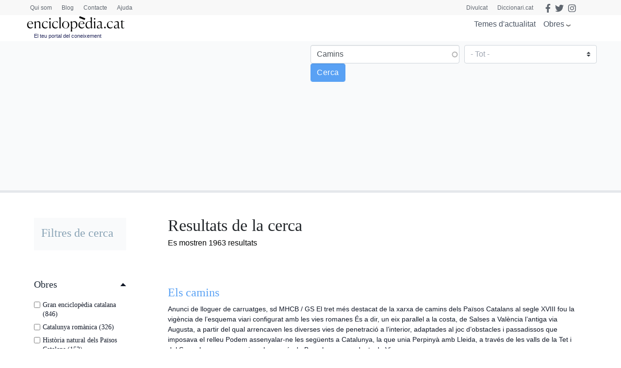

--- FILE ---
content_type: text/html; charset=UTF-8
request_url: https://www.enciclopedia.cat/cerca/gec?search_api_fulltext=Camins&field_faceta_cerca_1=All
body_size: 20464
content:
<!DOCTYPE html>
<html lang="ca" dir="ltr" prefix="content: http://purl.org/rss/1.0/modules/content/  dc: http://purl.org/dc/terms/  foaf: http://xmlns.com/foaf/0.1/  og: http://ogp.me/ns#  rdfs: http://www.w3.org/2000/01/rdf-schema#  schema: http://schema.org/  sioc: http://rdfs.org/sioc/ns#  sioct: http://rdfs.org/sioc/types#  skos: http://www.w3.org/2004/02/skos/core#  xsd: http://www.w3.org/2001/XMLSchema# ">
  <head>
    <script>
    /*window.dataLayer = window.dataLayer || [];
    function gtag() { dataLayer.push(arguments); }
    gtag('consent', 'default', {
    'ad_storage': 'denied',
    'analytics_storage': 'denied',
    'wait_for_update': 1500 //milliseconds
    });
    gtag('set', 'ads_data_redaction', true);*/
    </script>
    <meta charset="utf-8" />
<script async src="https://www.googletagmanager.com/gtag/js?id=G-25SGBGPBS0" type="application/json" id="cookies_google_analytics_tracking_file"></script>
<script type="application/json" id="cookies_google_analytics_tracking_script">window.dataLayer = window.dataLayer || [];function gtag(){dataLayer.push(arguments)};gtag("js", new Date());gtag("set", "developer_id.dMDhkMT", true);gtag("config", "G-25SGBGPBS0", {"groups":"default","page_placeholder":"PLACEHOLDER_page_location"});</script>
<link rel="canonical" href="https://www.enciclopedia.cat/cerca/gec" />
<link rel="manifest" href="/manifest.json" />
<meta name="theme-color" content="#ffffff" />
<meta name="apple-mobile-web-app-capable" content="yes" />
<meta name="apple-mobile-web-app-status-bar-style" content="default" />
<meta name="Generator" content="Drupal 8 (https://www.drupal.org)" />
<meta name="MobileOptimized" content="width" />
<meta name="HandheldFriendly" content="true" />
<meta name="viewport" content="width=device-width, initial-scale=1, shrink-to-fit=no" />
<meta http-equiv="x-ua-compatible" content="ie=edge" />
<link rel="apple-touch-icon" sizes="192x192" href="/sites/default/files/pwa/Logos_enciclopedia512_new.pngcopy.png" />
<link href="/iphone5_splash.png" media="(device-width: 320px) and (device-height: 568px) and (-webkit-device-pixel-ratio: 2)" rel="apple-touch-startup-image" />
<link href="/iphone6_splash.png" media="(device-width: 375px) and (device-height: 667px) and (-webkit-device-pixel-ratio: 2)" rel="apple-touch-startup-image" />
<link href="/iphoneplus_splash.png" media="(device-width: 621px) and (device-height: 1104px) and (-webkit-device-pixel-ratio: 3)" rel="apple-touch-startup-image" />
<link href="/iphonex_splash.png" media="(device-width: 375px) and (device-height: 812px) and (-webkit-device-pixel-ratio: 3)" rel="apple-touch-startup-image" />
<link href="/iphonexr_splash.png" media="(device-width: 414px) and (device-height: 896px) and (-webkit-device-pixel-ratio: 2)" rel="apple-touch-startup-image" />
<link href="/iphonexsmax_splash.png" media="(device-width: 414px) and (device-height: 896px) and (-webkit-device-pixel-ratio: 3)" rel="apple-touch-startup-image" />
<link href="/ipad_splash.png" media="(device-width: 768px) and (device-height: 1024px) and (-webkit-device-pixel-ratio: 2)" rel="apple-touch-startup-image" />
<link href="/ipadpro1_splash.png" media="(device-width: 834px) and (device-height: 1112px) and (-webkit-device-pixel-ratio: 2)" rel="apple-touch-startup-image" />
<link href="/ipadpro2_splash.png" media="(device-width: 1024px) and (device-height: 1366px) and (-webkit-device-pixel-ratio: 2)" rel="apple-touch-startup-image" />
<link href="/ipadpro3_splash.png" media="(device-width: 834px) and (device-height: 1194px) and (-webkit-device-pixel-ratio: 2)" rel="apple-touch-startup-image" />
<link rel="shortcut icon" href="/sites/default/files/favicon.png" type="image/png" />
<script src="/sites/default/files/google_tag/tagmanager_default/google_tag.script.js?t4wjds" defer id="cookies_gtag" type="application/json"></script>
<script>window.a2a_config=window.a2a_config||{};a2a_config.callbacks=[];a2a_config.overlays=[];a2a_config.templates={};</script>

    <title>l’Enciclopèdia | enciclopedia.cat</title>
    <link rel="stylesheet" media="all" href="/sites/default/files/css/css_YMmjs6sEHy159L5oyPRazZmnZRLDoDR-VvepuJnH1N0.css" />
<link rel="stylesheet" media="all" href="/sites/default/files/css/css_tsE5Bk3OOhZ_jt3Oya_xrILMB60H8vNk8Gq0fs1eI4s.css" />
<link rel="stylesheet" media="all" href="//stackpath.bootstrapcdn.com/bootstrap/4.5.0/css/bootstrap.min.css" />
<link rel="stylesheet" media="all" href="/sites/default/files/css/css_j78NvHgS0ulDRYyayNmesFgyFCNtieocwGysQawas5k.css" />
<link rel="stylesheet" media="all" href="//stackpath.bootstrapcdn.com/bootstrap/4.5.2/css/bootstrap.min.css" />
<link rel="stylesheet" media="all" href="//use.fontawesome.com/releases/v5.13.0/css/all.css" />
<link rel="stylesheet" media="all" href="/sites/default/files/css/css_y0ifvFTJn3OpgwHT5WKDDy7_cLBXaDbcecFM0yx9f2Y.css" />
<link rel="stylesheet" media="print" href="/sites/default/files/css/css_Y4H_4BqmgyCtG7E7YdseTs2qvy9C34c51kBamDdgark.css" />

    
<!--[if lte IE 8]>
<script src="/sites/default/files/js/js_VtafjXmRvoUgAzqzYTA3Wrjkx9wcWhjP0G4ZnnqRamA.js"></script>
<![endif]-->
<script src="https://use.fontawesome.com/releases/v5.13.1/js/all.js" defer crossorigin="anonymous"></script>
<script src="https://use.fontawesome.com/releases/v5.13.1/js/v4-shims.js" defer crossorigin="anonymous"></script>

  </head>
  <body class="layout-one-sidebar layout-sidebar-first page-view-cerca-gec-solr path-cerca scrolled">
    <a href="#main-content" class="visually-hidden focusable skip-link">
      Vés al contingut
    </a>
    <noscript aria-hidden="true"><iframe src="https://www.googletagmanager.com/ns.html?id=GTM-TKRPLFL" height="0" width="0" style="display:none;visibility:hidden"></iframe></noscript>
      <div class="dialog-off-canvas-main-canvas" data-off-canvas-main-canvas>
    <div id="page-wrapper">
  <div id="page">
    <header id="header" class="header sticky-top " role="banner" aria-label="Capçalera del lloc">      
      <nav class="navbar" id="navbar-top-sup">
                  <div class="container hidden-elements">
              <section class="row region region-top-header">
    <div id="block-headscripts" class="block block-block-content block-block-contente936e565-adac-4cab-acba-004b8bfbdf58">
  
    
      <div class="content">
      
            <div class="clearfix text-formatted field field--name-body field--type-text-with-summary field--label-hidden field__item"></div>
      
    </div>
  </div>
<div id="block-menutop" class="top-megamenu col-lg-4 col-md-4 col-sm-4 block block-block-content block-block-content59818b2a-b42f-4584-a6ad-7f1a6d851b10">
  
    
      <div class="content">
      
            <div class="clearfix text-formatted field field--name-body field--type-text-with-summary field--label-hidden field__item"><ul class="nav nav-tabs"><li class="we-mega-menu-li"><a class="we-mega-menu-li" href="/qui-som" title="Qui som">Qui som</a></li>
	<li class="we-mega-menu-li"><a class="we-mega-menu-li" href="/blog" title="Blog">Blog</a></li>
	<li class="we-mega-menu-li"><a class="we-mega-menu-li" href="/formularis/contacta" title="Contacte">Contacte</a></li>
	<li class="we-mega-menu-li"><a class="we-mega-menu-li" href="/ajuda" title="Ajuda">Ajuda</a></li>
</ul></div>
      
    </div>
  </div>
<div id="block-gec-socialtop--2" class="social-top col-lg-8 col-md-8 col-sm-8 block block-block-content block-block-content5fbb0da2-c68c-4be1-93ce-7bb9b948f7c0">
  
    
      <div class="content">
      
            <div class="clearfix text-formatted field field--name-body field--type-text-with-summary field--label-hidden field__item"><a class="link-top-right" href="https://www.enciclopedia.cat/divulcat">Divulcat</a><a class="link-top-right" href="https://www.diccionari.cat/">Diccionari.cat</a><a href="https://www.facebook.com/Enciclopediacat" target="_blank"><i class="fab fa-facebook-f fa-lg"></i></a> <a href="https://twitter.com/enciclopediaCAT" target="_blank"><i class="fab fa-twitter fa-lg"></i></a> <a href=https://www.instagram.com/enciclopedia_cat/ target="_blank"><i class="fab fa-instagram fa-lg"></i></a><!-- <a class="login-link" href="/user"><i class="fas fa-user"></i> Perfil</a> --></div>
      
    </div>
  </div>
<div id="block-gec-userlogin" class="display-none block-user-login block block-user block-user-login-block" role="form">
  
    
      <div class="content">
      
<form class="user-login-form" data-drupal-selector="user-login-form" action="/cerca/gec?destination=/cerca/gec%3Fsearch_api_fulltext%3DCamins%26field_faceta_cerca_1%3DAll" method="post" id="user-login-form" accept-charset="UTF-8">
  



  <fieldset class="js-form-item js-form-type-email form-type-email js-form-item-name form-item-name form-group">
          <label for="edit-name" class="js-form-required form-required">Correu electrònic</label>
                    <input autocorrect="none" autocapitalize="none" spellcheck="false" data-drupal-selector="edit-name" type="email" id="edit-name" name="name" value="" size="15" maxlength="254" class="form-email required form-control" required="required" aria-required="true" />

                      </fieldset>




  <fieldset class="js-form-item js-form-type-password form-type-password js-form-item-pass form-item-pass form-group">
          <label for="edit-pass" class="js-form-required form-required">Contrasenya</label>
                    <input data-drupal-selector="edit-pass" type="password" id="edit-pass" name="pass" size="15" maxlength="128" class="required form-control" required="required" aria-required="true" />

                      </fieldset>
<input autocomplete="off" data-drupal-selector="form-jmzuv5lwp5xgvnsnktr8lbjujycs-kvjcnk7hheq9eg" type="hidden" name="form_build_id" value="form-JMzUv5LWP5xGvNsNKtr8lbJUJYcs-KvjcNk7HHEQ9eg" class="form-control" />
<input data-drupal-selector="edit-user-login-form" type="hidden" name="form_id" value="user_login_form" class="form-control" />
<div data-drupal-selector="edit-actions" class="form-actions js-form-wrapper form-group" id="edit-actions"><input data-drupal-selector="edit-submit" type="submit" id="edit-submit" name="op" value="Entra" class="button js-form-submit form-submit btn btn-primary form-control" />
</div>

</form>
<div class="item-list"><ul class="list-group"><li class="list-group-item"><a href="/user/password" title="Envia instruccions per restablir la contrasenya per correu electrònic." class="request-password-link">Canvi de contrasenya</a></li></ul></div>
    </div>
  </div>

  </section>

          </div>
              </nav>
                        <nav class="navbar sticky-top" id="navbar-top">
                        
              <div class="container">
                <section class="row region region-top-header">
    <div id="block-headscripts" class="block block-block-content block-block-contente936e565-adac-4cab-acba-004b8bfbdf58">
  
    
      <div class="content">
      
            <div class="clearfix text-formatted field field--name-body field--type-text-with-summary field--label-hidden field__item"></div>
      
    </div>
  </div>
<div id="block-menutop" class="top-megamenu col-lg-4 col-md-4 col-sm-4 block block-block-content block-block-content59818b2a-b42f-4584-a6ad-7f1a6d851b10">
  
    
      <div class="content">
      
            <div class="clearfix text-formatted field field--name-body field--type-text-with-summary field--label-hidden field__item"><ul class="nav nav-tabs"><li class="we-mega-menu-li"><a class="we-mega-menu-li" href="/qui-som" title="Qui som">Qui som</a></li>
	<li class="we-mega-menu-li"><a class="we-mega-menu-li" href="/blog" title="Blog">Blog</a></li>
	<li class="we-mega-menu-li"><a class="we-mega-menu-li" href="/formularis/contacta" title="Contacte">Contacte</a></li>
	<li class="we-mega-menu-li"><a class="we-mega-menu-li" href="/ajuda" title="Ajuda">Ajuda</a></li>
</ul></div>
      
    </div>
  </div>
<div id="block-gec-socialtop--2" class="social-top col-lg-8 col-md-8 col-sm-8 block block-block-content block-block-content5fbb0da2-c68c-4be1-93ce-7bb9b948f7c0">
  
    
      <div class="content">
      
            <div class="clearfix text-formatted field field--name-body field--type-text-with-summary field--label-hidden field__item"><a class="link-top-right" href="https://www.enciclopedia.cat/divulcat">Divulcat</a><a class="link-top-right" href="https://www.diccionari.cat/">Diccionari.cat</a><a href="https://www.facebook.com/Enciclopediacat" target="_blank"><i class="fab fa-facebook-f fa-lg"></i></a> <a href="https://twitter.com/enciclopediaCAT" target="_blank"><i class="fab fa-twitter fa-lg"></i></a> <a href=https://www.instagram.com/enciclopedia_cat/ target="_blank"><i class="fab fa-instagram fa-lg"></i></a><!-- <a class="login-link" href="/user"><i class="fas fa-user"></i> Perfil</a> --></div>
      
    </div>
  </div>
<div id="block-gec-userlogin" class="display-none block-user-login block block-user block-user-login-block" role="form">
  
    
      <div class="content">
      
<form class="user-login-form" data-drupal-selector="user-login-form" action="/cerca/gec?destination=/cerca/gec%3Fsearch_api_fulltext%3DCamins%26field_faceta_cerca_1%3DAll" method="post" id="user-login-form" accept-charset="UTF-8">
  



  <fieldset class="js-form-item js-form-type-email form-type-email js-form-item-name form-item-name form-group">
          <label for="edit-name" class="js-form-required form-required">Correu electrònic</label>
                    <input autocorrect="none" autocapitalize="none" spellcheck="false" data-drupal-selector="edit-name" type="email" id="edit-name" name="name" value="" size="15" maxlength="254" class="form-email required form-control" required="required" aria-required="true" />

                      </fieldset>




  <fieldset class="js-form-item js-form-type-password form-type-password js-form-item-pass form-item-pass form-group">
          <label for="edit-pass" class="js-form-required form-required">Contrasenya</label>
                    <input data-drupal-selector="edit-pass" type="password" id="edit-pass" name="pass" size="15" maxlength="128" class="required form-control" required="required" aria-required="true" />

                      </fieldset>
<input autocomplete="off" data-drupal-selector="form-jmzuv5lwp5xgvnsnktr8lbjujycs-kvjcnk7hheq9eg" type="hidden" name="form_build_id" value="form-JMzUv5LWP5xGvNsNKtr8lbJUJYcs-KvjcNk7HHEQ9eg" class="form-control" />
<input data-drupal-selector="edit-user-login-form" type="hidden" name="form_id" value="user_login_form" class="form-control" />
<div data-drupal-selector="edit-actions" class="form-actions js-form-wrapper form-group" id="edit-actions"><input data-drupal-selector="edit-submit" type="submit" id="edit-submit" name="op" value="Entra" class="button js-form-submit form-submit btn btn-primary form-control" />
</div>

</form>
<div class="item-list"><ul class="list-group"><li class="list-group-item"><a href="/user/password" title="Envia instruccions per restablir la contrasenya per correu electrònic." class="request-password-link">Canvi de contrasenya</a></li></ul></div>
    </div>
  </div>

  </section>

              </div>
                              <div class="form-inline navbar-form ml-auto">
                    <section class="row region region-top-header-form">
    <div id="block-megamenuobres" class="bk-gray-50 block block-block-content block-block-content5bf9a4ee-6762-4033-b44e-60104976c7f4">
  
    
      <div class="content">
      
            <div class="clearfix text-formatted field field--name-body field--type-text-with-summary field--label-hidden field__item"><div class="container">
<div class="row">
<div class="col-md-3">
<h2>Enciclopèdia</h2>

<p><a href="/gran-enciclopedia-catalana?search_api_fulltext=&amp;field_faceta_cerca_1=938">Gran enciclopèdia catalana</a></p>

<p><a href="/esportpedia?search_api_fulltext=&amp;field_faceta_cerca_1=1001">Esportpèdia - Enciclopèdia de l’esport català</a></p>

<p><a href="/gran-enciclopedia-de-la-musica?search_api_fulltext=&amp;field_faceta_cerca_1=1224">Gran enciclopèdia de la música</a></p>

<p><a href="/diccionari-de-la-literatura-catalana?search_api_fulltext=&amp;field_faceta_cerca_1=1218">Diccionari de la literatura catalana</a></p>

<p><a href="/diccionari-dhistoriografia-catalana?search_api_fulltext=&amp;field_faceta_cerca_1=1219">Diccionari d’historiografia catalana</a></p>

<p><a href="/diccionari-del-cinema-catalunya?search_api_fulltext=&amp;field_faceta_cerca_1=1225">Diccionari del cinema a Catalunya</a></p>

<p><a href="/diccionari-dels-partits-politics-de-catalunya-segle-xx?search_api_fulltext=&amp;field_faceta_cerca_1=1162">Diccionari dels partits polítics de Catalunya, segle XX</a></p>

<h2>Cronologia</h2>

<p><a href="/cronologia">Cronologia dels Països Catalans i del Món</a></p>

<h2>Estadístiques</h2>

<p><a href="/estadistiques">El món en xifres</a></p>
</div>

<div class="col-md-3">
<h2>Obres temàtiques</h2>

<h3>Temàtica general</h3>

<p><a href="/temes-dactualitat">Temes d'actualitat</a></p>

<p><a href="/enciclopedia-tematica-proa?search_api_fulltext=&amp;field_faceta_cerca_1=4774">Enciclopèdia temàtica Proa</a></p>

<h3>Antropologia i societat</h3>

<p><a href="/atles-de-la-diversitat?search_api_fulltext=&amp;field_faceta_cerca_1=4796">Atles de la diversitat</a></p>

<p><a href="/atles-de-la-presencia-catalana-al-mon?search_api_fulltext=&amp;field_faceta_cerca_1=4806">Atles de la presència catalana al món</a></p>

<p><a href="/tradicionari?search_api_fulltext=&amp;field_faceta_cerca_1=4777">Tradicionari</a></p>

<h3>Art</h3>

<p><a href="/art-de-catalunya?search_api_fulltext=&amp;field_faceta_cerca_1=4773">Art de Catalunya</a></p>

<p><a href="/del-roma-al-romanic?search_api_fulltext=&amp;field_faceta_cerca_1=4769">Del romà al romànic</a></p>

<p><a href="/catalunya-romanica?search_api_fulltext=&amp;field_faceta_cerca_1=4765">Catalunya Romànica</a></p>

<p><a href="/art-gotic-a-catalunya?search_api_fulltext=&amp;field_faceta_cerca_1=4808">L'Art gòtic a Catalunya</a></p>

<p><a href="/el-modernisme?search_api_fulltext=&amp;field_faceta_cerca_1=4816">El Modernisme</a></p>
</div>

<div class="col-md-3 sin-h2">
<h3>Economia</h3>

<p><a href="/caixes-i-bancs-de-catalunya?search_api_fulltext=&amp;field_faceta_cerca_1=4811">Caixes i bancs de Catalunya</a></p>

<p><a href="/fabriques-i-empresaris?search_api_fulltext=&amp;field_faceta_cerca_1=4770">Fàbriques i empresaris</a></p>

<p><a href="/historia-economica-de-la-catalunya-contemporania?search_api_fulltext=&amp;field_faceta_cerca_1=4813">Història econòmica de la Catalunya contemporània</a></p>

<p><a href="/tecnics-i-tecnologia-en-el-desenvolupament-de-la-catalunya-contemporania?search_api_fulltext=&amp;field_faceta_cerca_1=4812">Tècnics i tecnologia en el desenvolupament de la Catalunya contemporània</a></p>

<h3>Educació</h3>

<p><a href="https://www.enciclopedia.cat/aprendre-a-aprendre?search_api_fulltext=&amp;field_faceta_cerca_1=87">Aprendre a aprendre</a></p>

<h3>Geografia</h3>

<p><a href="/comarques-de-catalunya?search_api_fulltext=&amp;field_faceta_cerca_1=4800">Comarques de Catalunya</a></p>
</div>

<div class="col-md-3 sin-h2">
<h3>Història i política</h3>

<p><a href="/atles-electoral-de-la-segona-republica-a-catalunya?search_api_fulltext=&amp;field_faceta_cerca_1=4814">Atles electoral de la Segona República a Catalunya</a></p>

<p><a href="/historia-politica-societat-i-cultura-dels-pa%C3%AFsos-catalans?search_api_fulltext=&amp;field_faceta_cerca_1=4809">Història. Política, societat i cultura dels Països Catalans</a></p>

<p><a href="/historia-de-la-generalitat-de-catalunya-i-dels-seus-presidents?search_api_fulltext=&amp;field_faceta_cerca_1=4799">Història de la Generalitat de Catalunya i els seus presidents</a></p>

<p><a href="/lluis-companys-president-de-catalunya?search_api_fulltext=&amp;field_faceta_cerca_1=4815">Lluís Companys, president de Catalunya</a></p>

<h3>Llengua</h3>

<p><a href="/llibre-estil-enciclopedia-catalana?search_api_fulltext=&amp;field_faceta_cerca_1=4795">Llibre d'estil</a></p>

<h3>Medicina</h3>

<p><a href="/enciclopedia-de-medicina-i-salut?search_api_fulltext=&amp;field_faceta_cerca_1=68">Enciclopèdia de medicina i salut</a></p>

<h3>Natura i ecologia</h3>

<p><a href="/biosfera?search_api_fulltext=&amp;field_faceta_cerca_1=4805">Biosfera</a></p>

<p><a href="/historia-natural-dels-paisos-catalans?search_api_fulltext=&amp;field_faceta_cerca_1=4807">Història natural dels Països Catalans</a></p>
</div>
</div>
</div>
</div>
      
    </div>
  </div>

  </section>

                </div>
                                  </nav>
                <nav class="navbar navbar-expand-lg" id="navbar-main">
                        <section class="region region-header">
    <div id="block-logomenu" class="container block block-blockgroup block-block-grouplogo-menu">
  
    
      <div class="content">
        <div class="logo col-lg-5 col-md-5 col-sm-5 justify-content-start">
      <a href="/" title="Inici" rel="home" class="navbar-brand">
              <img src="/sites/default/files/logo-enciclopedia_0.png" alt="Inici" class="img-fluid d-inline-block align-top" />
            
    </a>
        <div class="align-top site-name-slogan">
      El teu portal del coneixement
    </div>
  </div>
  <div id="block-megamenu" class="btn-megamenu col-lg-7 col-md-7 col-sm-7 justify-content-end block block-we-megamenu block-we-megamenu-blocktotes-les-obres">
  
    
      <div class="content">
      <div class="region-we-mega-menu">
	<a class="navbar-toggle collapsed">
	    <span class="icon-bar"></span>
	    <span class="icon-bar"></span>
	    <span class="icon-bar"></span>
	</a>
	<nav  class="totes-les-obres navbar navbar-default navbar-we-mega-menu mobile-collapse hover-action" data-menu-name="totes-les-obres" data-block-theme="gec" data-style="Default" data-animation="None" data-delay="" data-duration="" data-autoarrow="" data-alwayshowsubmenu="1" data-action="hover" data-mobile-collapse="0">
	  <div class="container-fluid">
	    <ul  class="we-mega-menu-ul nav nav-tabs">
  <li  class="we-mega-menu-li" data-level="0" data-element-type="we-mega-menu-li" description="" data-id="866cbe71-0b8f-40bf-826a-97006f97ab12" data-submenu="0" hide-sub-when-collapse="0">
      <a class="we-mega-menu-li" title="" href="/actualitat" target="">
      Temes d&#039;actualitat    </a>
    
</li><li  class="we-mega-menu-li obres right dropdown-menu" data-level="0" data-element-type="we-mega-menu-li" description="" data-id="29912ba8-439b-4252-854b-81ca1b7ccc38" data-submenu="1" hide-sub-when-collapse="" data-group="0" data-class="obres" data-icon="" data-caption="" data-alignsub="right" data-target="">
      <a href='#' data-drupal-link-system-path="<front>" class="we-megamenu-nolink">
      Obres</a>
    <div  class="we-mega-menu-submenu" data-element-type="we-mega-menu-submenu" data-submenu-width="991" data-class="" style="width: 991px">
  <div class="we-mega-menu-submenu-inner">
    <div  class="we-mega-menu-row" data-element-type="we-mega-menu-row" data-custom-row="1">
  <div  class="we-mega-menu-col span12" data-element-type="we-mega-menu-col" data-width="12" data-block="megamenuobres" data-blocktitle="0" data-hidewhencollapse="0" data-class="">
    <div class="type-of-block"><div class="block-inner"><div id="block-megamenuobres" class="bk-gray-50 block block-block-content block-block-content5bf9a4ee-6762-4033-b44e-60104976c7f4">
  
    
      <div class="content">
      
            <div class="clearfix text-formatted field field--name-body field--type-text-with-summary field--label-hidden field__item"><div class="container">
<div class="row">
<div class="col-md-3">
<h2>Enciclopèdia</h2>

<p><a href="/gran-enciclopedia-catalana?search_api_fulltext=&amp;field_faceta_cerca_1=938">Gran enciclopèdia catalana</a></p>

<p><a href="/esportpedia?search_api_fulltext=&amp;field_faceta_cerca_1=1001">Esportpèdia - Enciclopèdia de l’esport català</a></p>

<p><a href="/gran-enciclopedia-de-la-musica?search_api_fulltext=&amp;field_faceta_cerca_1=1224">Gran enciclopèdia de la música</a></p>

<p><a href="/diccionari-de-la-literatura-catalana?search_api_fulltext=&amp;field_faceta_cerca_1=1218">Diccionari de la literatura catalana</a></p>

<p><a href="/diccionari-dhistoriografia-catalana?search_api_fulltext=&amp;field_faceta_cerca_1=1219">Diccionari d’historiografia catalana</a></p>

<p><a href="/diccionari-del-cinema-catalunya?search_api_fulltext=&amp;field_faceta_cerca_1=1225">Diccionari del cinema a Catalunya</a></p>

<p><a href="/diccionari-dels-partits-politics-de-catalunya-segle-xx?search_api_fulltext=&amp;field_faceta_cerca_1=1162">Diccionari dels partits polítics de Catalunya, segle XX</a></p>

<h2>Cronologia</h2>

<p><a href="/cronologia">Cronologia dels Països Catalans i del Món</a></p>

<h2>Estadístiques</h2>

<p><a href="/estadistiques">El món en xifres</a></p>
</div>

<div class="col-md-3">
<h2>Obres temàtiques</h2>

<h3>Temàtica general</h3>

<p><a href="/temes-dactualitat">Temes d'actualitat</a></p>

<p><a href="/enciclopedia-tematica-proa?search_api_fulltext=&amp;field_faceta_cerca_1=4774">Enciclopèdia temàtica Proa</a></p>

<h3>Antropologia i societat</h3>

<p><a href="/atles-de-la-diversitat?search_api_fulltext=&amp;field_faceta_cerca_1=4796">Atles de la diversitat</a></p>

<p><a href="/atles-de-la-presencia-catalana-al-mon?search_api_fulltext=&amp;field_faceta_cerca_1=4806">Atles de la presència catalana al món</a></p>

<p><a href="/tradicionari?search_api_fulltext=&amp;field_faceta_cerca_1=4777">Tradicionari</a></p>

<h3>Art</h3>

<p><a href="/art-de-catalunya?search_api_fulltext=&amp;field_faceta_cerca_1=4773">Art de Catalunya</a></p>

<p><a href="/del-roma-al-romanic?search_api_fulltext=&amp;field_faceta_cerca_1=4769">Del romà al romànic</a></p>

<p><a href="/catalunya-romanica?search_api_fulltext=&amp;field_faceta_cerca_1=4765">Catalunya Romànica</a></p>

<p><a href="/art-gotic-a-catalunya?search_api_fulltext=&amp;field_faceta_cerca_1=4808">L'Art gòtic a Catalunya</a></p>

<p><a href="/el-modernisme?search_api_fulltext=&amp;field_faceta_cerca_1=4816">El Modernisme</a></p>
</div>

<div class="col-md-3 sin-h2">
<h3>Economia</h3>

<p><a href="/caixes-i-bancs-de-catalunya?search_api_fulltext=&amp;field_faceta_cerca_1=4811">Caixes i bancs de Catalunya</a></p>

<p><a href="/fabriques-i-empresaris?search_api_fulltext=&amp;field_faceta_cerca_1=4770">Fàbriques i empresaris</a></p>

<p><a href="/historia-economica-de-la-catalunya-contemporania?search_api_fulltext=&amp;field_faceta_cerca_1=4813">Història econòmica de la Catalunya contemporània</a></p>

<p><a href="/tecnics-i-tecnologia-en-el-desenvolupament-de-la-catalunya-contemporania?search_api_fulltext=&amp;field_faceta_cerca_1=4812">Tècnics i tecnologia en el desenvolupament de la Catalunya contemporània</a></p>

<h3>Educació</h3>

<p><a href="https://www.enciclopedia.cat/aprendre-a-aprendre?search_api_fulltext=&amp;field_faceta_cerca_1=87">Aprendre a aprendre</a></p>

<h3>Geografia</h3>

<p><a href="/comarques-de-catalunya?search_api_fulltext=&amp;field_faceta_cerca_1=4800">Comarques de Catalunya</a></p>
</div>

<div class="col-md-3 sin-h2">
<h3>Història i política</h3>

<p><a href="/atles-electoral-de-la-segona-republica-a-catalunya?search_api_fulltext=&amp;field_faceta_cerca_1=4814">Atles electoral de la Segona República a Catalunya</a></p>

<p><a href="/historia-politica-societat-i-cultura-dels-pa%C3%AFsos-catalans?search_api_fulltext=&amp;field_faceta_cerca_1=4809">Història. Política, societat i cultura dels Països Catalans</a></p>

<p><a href="/historia-de-la-generalitat-de-catalunya-i-dels-seus-presidents?search_api_fulltext=&amp;field_faceta_cerca_1=4799">Història de la Generalitat de Catalunya i els seus presidents</a></p>

<p><a href="/lluis-companys-president-de-catalunya?search_api_fulltext=&amp;field_faceta_cerca_1=4815">Lluís Companys, president de Catalunya</a></p>

<h3>Llengua</h3>

<p><a href="/llibre-estil-enciclopedia-catalana?search_api_fulltext=&amp;field_faceta_cerca_1=4795">Llibre d'estil</a></p>

<h3>Medicina</h3>

<p><a href="/enciclopedia-de-medicina-i-salut?search_api_fulltext=&amp;field_faceta_cerca_1=68">Enciclopèdia de medicina i salut</a></p>

<h3>Natura i ecologia</h3>

<p><a href="/biosfera?search_api_fulltext=&amp;field_faceta_cerca_1=4805">Biosfera</a></p>

<p><a href="/historia-natural-dels-paisos-catalans?search_api_fulltext=&amp;field_faceta_cerca_1=4807">Història natural dels Països Catalans</a></p>
</div>
</div>
</div>
</div>
      
    </div>
  </div>
</div></div>

</div>

</div>

  </div>
</div>
</li>
</ul>
	  </div>
	</nav>
</div>
    </div>
  </div>
<div id="block-searchmobile" class="display-none block-btn-search block block-block-content block-block-contentac4dbdb1-34a3-422e-a808-b34ca42c0aa2">
  
    
      <div class="content">
      
            <div class="clearfix text-formatted field field--name-body field--type-text-with-summary field--label-hidden field__item"><a class="btn-search" href="#"><i class="fas fa-search"></i></a></div>
      
    </div>
  </div>

    </div>
  </div>
<div class="views-exposed-form block-cerca-home justify-content-center bk-gray-50 block block-views block-views-exposed-filter-blockcerca-gec-solr-page-1" data-drupal-selector="views-exposed-form-cerca-gec-solr-page-1" id="block-exposedformcerca-gec-solrpage-1-2">
  
    
      <div class="content">
      
<form action="/cerca/gec" method="get" id="views-exposed-form-cerca-gec-solr-page-1" accept-charset="UTF-8">
  <div class="form-row">
  



  <fieldset class="js-form-item js-form-type-search-api-autocomplete form-type-search-api-autocomplete js-form-item-search-api-fulltext form-item-search-api-fulltext form-no-label form-group">
                    <input placeholder="Cerca" data-drupal-selector="edit-search-api-fulltext" data-search-api-autocomplete-search="cerca_gec_solr" class="form-autocomplete form-control" data-autocomplete-path="/search_api_autocomplete/cerca_gec_solr?display=page_1&amp;&amp;filter=search_api_fulltext" type="text" id="edit-search-api-fulltext--2" name="search_api_fulltext" value="Camins" size="30" maxlength="128" />

                      </fieldset>




  <fieldset class="js-form-item js-form-type-select form-type-select js-form-item-field-faceta-cerca-1 form-item-field-faceta-cerca-1 form-no-label form-group">
                    
<select data-drupal-selector="edit-field-faceta-cerca-1" id="edit-field-faceta-cerca-1--2" name="field_faceta_cerca_1" class="form-select custom-select"><option value="All" selected="selected">- Tot -</option><option value="938">Gran enciclopèdia catalana</option><option value="87">Aprendre a aprendre</option><option value="4773">Art de Catalunya</option><option value="4796">Atles de la diversitat</option><option value="4806">Atles de la presència catalana al món</option><option value="4814">Atles electoral Segona Republica a Catalunya</option><option value="4805">Biosfera</option><option value="4811">Caixes i bancs de Catalunya</option><option value="4765">Catalunya romànica</option><option value="4800">Comarques de Catalunya</option><option value="4769">Del romà al romànic</option><option value="1218">Diccionari de la literatura catalana</option><option value="1225">Diccionari del cinema a Catalunya</option><option value="1162">Diccionari dels partits polítics de Catalunya, segle XX</option><option value="1219">Diccionari d’historiografia catalana</option><option value="4816">El Modernisme</option><option value="68">Enciclopèdia de medicina i salut</option><option value="4774">Enciclopèdia temàtica PROA</option><option value="1001">Esportpèdia</option><option value="4770">Fàbriques i empresaris</option><option value="1224">Gran enciclopèdia de la música</option><option value="4799">Història de la Generalitat de Catalunya i dels seus presidents</option><option value="4813">Història econòmica de la Catalunya contemporània</option><option value="4807">Història natural dels Països Catalans</option><option value="4809">Història. Política, societat i cultura dels Països Catalans</option><option value="4795">Llibre d’estil d’Enciclopèdia Catalana</option><option value="4815">Lluís Companys, president de Catalunya</option><option value="4808">L’Art gòtic a Catalunya</option><option value="4812">Tècnics i tecnologia en el desenvolupament de la Catalunya contemporània</option><option value="4981">Temes d’actualitat</option><option value="4777">Tradicionari</option></select>
                      </fieldset>
<div data-drupal-selector="edit-actions" class="form-actions js-form-wrapper form-group" id="edit-actions--2"><input data-drupal-selector="edit-submit-cerca-gec-solr-2" type="submit" id="edit-submit-cerca-gec-solr--2" value="Cerca" class="button js-form-submit form-submit btn btn-primary form-control" />
</div>

</div>

</form>

    </div>
  </div>

  </section>

                                          </nav>
          </header>
          <div class="highlighted">
        <aside class="container-fluid section clearfix" role="complementary">
            <section class="region region-highlighted">
    <div data-drupal-messages-fallback class="hidden"></div>

  </section>

        </aside>
      </div>
            <div id="main-wrapper" class="layout-main-wrapper clearfix">
              <div id="main" class="container-fluid">
          
          <div class="row row-offcanvas row-offcanvas-left clearfix">
              <main class="main-content col" id="content" role="main">
                <section class="section">
                  <a id="main-content" tabindex="-1"></a>
                    <section class="region region-content">
    <div id="block-gec-content" class="block block-system block-system-main-block">
  
    
      <div class="content">
      <div class="views-element-container"><div class="view view-cerca-gec-solr view-id-cerca_gec_solr view-display-id-page_1 js-view-dom-id-2b8dbcaeef4c6a07ee3b7a719ad4740a2330e65cdc6878eb3078fe2589d6a296">
  
    
      <div class="view-header">
      <h1>Resultats de la cerca</h1>
<p>Es mostren 1963 resultats</p>
    </div>
      
      <div class="view-content row">
          <div class="views-row">
    <div class="views-field views-field-nothing"><span class="field-content"><h2><a href="/historia.-politica-societat-i-cultura-dels-paisos-catalans/els-camins" hreflang="ca">Els camins</a> </h2>
<div class="row-search">
<div class="searchcol1"></div>
<div class="searchcol2">
<div class="views-field views-field-body">Anunci de lloguer de carruatges, sd MHCB / GS El tret més destacat de la xarxa de camins dels Països Catalans al segle XVIII fou la vigència de l’esquema viari configurat amb les vies romanes És a dir, un eix parallel a la costa, de Salses a València l’antiga via Augusta, a partir del qual arrencaven les diverses vies de penetració a l’interior, adaptades al joc d’obstacles i passadissos que imposava el relleu Podem assenyalar-ne les següents a Catalunya, la que unia Perpinyà amb Lleida, a través de les valls de la Tet i del Segre les que convergien al rerepaís de Barcelona, procedents de Vic…</div><div class="views-field views-field-field-faceta-cerca-1"><span class="field-content"><a href="/historia-politica-societat-i-cultura-dels-paisos-catalans">Història. Política, societat i cultura dels Països Catalans</a>
</span></div>
</div>
</div></span></div>
  </div>
    <div class="views-row">
    <div class="views-field views-field-nothing"><span class="field-content"><h2><a href="/historia.-politica-societat-i-cultura-dels-paisos-catalans/camins-ramaders" hreflang="ca">Camins ramaders</a> </h2>
<div class="row-search">
<div class="searchcol1"></div>
<div class="searchcol2">
<div class="views-field views-field-body"><mark>Camins</mark> ramaders al País Valencià al segle XVII La transhumància fou una activitat important als Països Catalans durant tota l’edat moderna, però no se’n coneix bé l’evolució Tanmateix tot fa pensar que fou més gran el seu protagonisme en els temps medievals que no pas en els moderns Malgrat això, el nombre d’animals que es movien anualment entre les pastures estiuenques de muntanya i les hivernals del pla i de la costa continuà sent alt fins al segle XIX Els avenços de l’agricultura varen fer recular aquests moviments i, especialment al Principat, al final del vuit-cents, molts…</div><div class="views-field views-field-field-faceta-cerca-1"><span class="field-content"><a href="/historia-politica-societat-i-cultura-dels-paisos-catalans">Història. Política, societat i cultura dels Països Catalans</a>
</span></div>
</div>
</div></span></div>
  </div>
    <div class="views-row">
    <div class="views-field views-field-nothing"><span class="field-content"><h2><a href="/gran-enciclopedia-catalana/quatre-camins" hreflang="ca">Quatre Camins</a> </h2>
<div class="row-search">
<div class="searchcol1"></div>
<div class="searchcol2"><div class="views-field views-field-field-faceta-cerca-materia"><span class="field-content">Sector o indret</span></div><div class="views-field views-field-field-brief"><span class="field-content">Indret del municipi de Viladamat (Alt Empordà).
</span></div>
<div class="views-field views-field-body"></div><div class="views-field views-field-field-faceta-cerca-1"><span class="field-content"><a href="/gran-enciclopedia-catalana">Gran enciclopèdia catalana</a>
</span></div>
</div>
</div></span></div>
  </div>
    <div class="views-row">
    <div class="views-field views-field-nothing"><span class="field-content"><h2><a href="/gran-enciclopedia-catalana/quatre-camins-0" hreflang="ca">Quatre Camins</a> </h2>
<div class="row-search">
<div class="searchcol1"></div>
<div class="searchcol2"><div class="views-field views-field-field-faceta-cerca-materia"><span class="field-content">Sector o indret</span></div><div class="views-field views-field-field-brief"><span class="field-content">Indret del municipi de Tordera (Maresme).
</span></div>
<div class="views-field views-field-body"></div><div class="views-field views-field-field-faceta-cerca-1"><span class="field-content"><a href="/gran-enciclopedia-catalana">Gran enciclopèdia catalana</a>
</span></div>
</div>
</div></span></div>
  </div>
    <div class="views-row">
    <div class="views-field views-field-nothing"><span class="field-content"><h2><a href="/gran-enciclopedia-catalana/quatre-camins-2" hreflang="ca">Quatre Camins</a> </h2>
<div class="row-search">
<div class="searchcol1"></div>
<div class="searchcol2"><div class="views-field views-field-field-faceta-cerca-materia"><span class="field-content">Sector o indret</span></div><div class="views-field views-field-field-brief"><span class="field-content">Sector del municipi d’Olvan (Berguedà).
</span></div>
<div class="views-field views-field-body"></div><div class="views-field views-field-field-faceta-cerca-1"><span class="field-content"><a href="/gran-enciclopedia-catalana">Gran enciclopèdia catalana</a>
</span></div>
</div>
</div></span></div>
  </div>
    <div class="views-row">
    <div class="views-field views-field-nothing"><span class="field-content"><h2><a href="/gran-enciclopedia-catalana/quatre-camins-3" hreflang="ca">Quatre Camins</a> </h2>
<div class="row-search">
<div class="searchcol1"></div>
<div class="searchcol2"><div class="views-field views-field-field-faceta-cerca-materia"><span class="field-content">Sector o indret</span></div><div class="views-field views-field-field-brief"><span class="field-content">Sector dels municipis d’Argentona i Cabrils (Maresme).
</span></div>
<div class="views-field views-field-body"></div><div class="views-field views-field-field-faceta-cerca-1"><span class="field-content"><a href="/gran-enciclopedia-catalana">Gran enciclopèdia catalana</a>
</span></div>
</div>
</div></span></div>
  </div>
    <div class="views-row">
    <div class="views-field views-field-nothing"><span class="field-content"><h2><a href="/gran-enciclopedia-catalana/quatre-camins-1" hreflang="ca">Quatre Camins</a> </h2>
<div class="row-search">
<div class="searchcol1"></div>
<div class="searchcol2"><div class="views-field views-field-field-faceta-cerca-materia"><span class="field-content">Sector o indret</span></div><div class="views-field views-field-field-brief"><span class="field-content">Indret del municipi de Sant Jordi Desvalls (Gironès).
</span></div>
<div class="views-field views-field-body"></div><div class="views-field views-field-field-faceta-cerca-1"><span class="field-content"><a href="/gran-enciclopedia-catalana">Gran enciclopèdia catalana</a>
</span></div>
</div>
</div></span></div>
  </div>
    <div class="views-row">
    <div class="views-field views-field-nothing"><span class="field-content"><h2><a href="/gran-enciclopedia-catalana/els-quatre-camins" hreflang="ca">els Quatre Camins</a> </h2>
<div class="row-search">
<div class="searchcol1"><div xmlns="http://www.tei-c.org/ns/1.0" id="FOTO_15082766" n="1" class="div-figure-media"> <img class="div-graphic" src="/sites/default/files/media/FOTO/GEC400412_FOTOTECA66442.jpg" /></div>
<p xmlns="http://www.tei-c.org/ns/1.0" class="div-caption" n="1">Presó dels Quatre Camins (la Roca del Vallès)</p>
<p xmlns="http://www.tei-c.org/ns/1.0" class="div-credits" n="2">© Fototeca.cat</p>
						</div>
<div class="searchcol2"><div class="views-field views-field-field-faceta-cerca-materia"><span class="field-content">Sector o indret</span></div><div class="views-field views-field-field-brief"><span class="field-content">Indret dels municipis de Granollers i la Roca del Vallès (Vallès Oriental).
</span></div>
<div class="views-field views-field-body">El desembre del 2008 hi entrà en servei un centre penitenciari per a joves amb capacitat per a uns 350 interns</div><div class="views-field views-field-field-faceta-cerca-1"><span class="field-content"><a href="/gran-enciclopedia-catalana">Gran enciclopèdia catalana</a>
</span></div>
</div>
</div></span></div>
  </div>
    <div class="views-row">
    <div class="views-field views-field-nothing"><span class="field-content"><h2><a href="/gran-enciclopedia-catalana/els-quatre-camins-0" hreflang="ca">els Quatre Camins</a> </h2>
<div class="row-search">
<div class="searchcol1"></div>
<div class="searchcol2"><div class="views-field views-field-field-faceta-cerca-materia"><span class="field-content">Sector o indret</span></div><div class="views-field views-field-field-brief"><span class="field-content">Sector del municipi de Sant Vicenç dels Horts (Baix Llobregat), a l’esquerra de la riera de Cervelló, vora la seva confluència amb el Llobregat, al punt d’unió de les carreteres de Barcelona a València i a Lleida i la que segueix el Llobregat per la dreta vers Sant Boi de Llobregat.
</span></div>
<div class="views-field views-field-body"></div><div class="views-field views-field-field-faceta-cerca-1"><span class="field-content"><a href="/gran-enciclopedia-catalana">Gran enciclopèdia catalana</a>
</span></div>
</div>
</div></span></div>
  </div>
    <div class="views-row">
    <div class="views-field views-field-nothing"><span class="field-content"><h2><a href="/gran-enciclopedia-catalana/camins-al-grau" hreflang="ca">Camins al Grau</a> </h2>
<div class="row-search">
<div class="searchcol1"></div>
<div class="searchcol2"><div class="views-field views-field-field-faceta-cerca-materia"><span class="field-content">Districte</span></div><div class="views-field views-field-field-brief"><span class="field-content">Districte de la ciutat de València.
</span></div>
<div class="views-field views-field-body">Limita al nord amb Algirós, a l’est amb Poblats Marítims, al sud amb Quatre Carreres i a l’oest amb Pla del Real Està format pels barris d’Aiora, Albors, la Creu del Grau, Camí Fondo i Penya-Roja</div><div class="views-field views-field-field-faceta-cerca-1"><span class="field-content"><a href="/gran-enciclopedia-catalana">Gran enciclopèdia catalana</a>
</span></div>
</div>
</div></span></div>
  </div>

    </div>
  
        <nav aria-label="pagination-heading">
    <h4 id="pagination-heading" class="sr-only">Paginació</h4>
    <ul class="pagination js-pager__items">
                                                        <li class="page-item active">
                      <span class="page-link">1</span>
                  </li>
              <li class="page-item ">
                      <a href="?search_api_fulltext=Camins&amp;field_faceta_cerca_1=All&amp;page=1" title="" class="page-link">2</a>
                  </li>
              <li class="page-item ">
                      <a href="?search_api_fulltext=Camins&amp;field_faceta_cerca_1=All&amp;page=2" title="" class="page-link">3</a>
                  </li>
              <li class="page-item ">
                      <a href="?search_api_fulltext=Camins&amp;field_faceta_cerca_1=All&amp;page=3" title="" class="page-link">4</a>
                  </li>
              <li class="page-item ">
                      <a href="?search_api_fulltext=Camins&amp;field_faceta_cerca_1=All&amp;page=4" title="" class="page-link">5</a>
                  </li>
              <li class="page-item ">
                      <a href="?search_api_fulltext=Camins&amp;field_faceta_cerca_1=All&amp;page=5" title="" class="page-link">6</a>
                  </li>
              <li class="page-item ">
                      <a href="?search_api_fulltext=Camins&amp;field_faceta_cerca_1=All&amp;page=6" title="" class="page-link">7</a>
                  </li>
              <li class="page-item ">
                      <a href="?search_api_fulltext=Camins&amp;field_faceta_cerca_1=All&amp;page=7" title="" class="page-link">8</a>
                  </li>
              <li class="page-item ">
                      <a href="?search_api_fulltext=Camins&amp;field_faceta_cerca_1=All&amp;page=8" title="" class="page-link">9</a>
                  </li>
                          <li class="page-item" role="presentation"><span class="page-link">&hellip;</span></li>
                          <li class="pager__item--next">
          <a href="?search_api_fulltext=Camins&amp;field_faceta_cerca_1=All&amp;page=1" title="Vés a la pàgina següent" rel="next" class="page-link">
            <span aria-hidden="true">››</span>
            <span class="sr-only">Pàgina següent</span>
          </a>
        </li>
                          <li class="page-item">
          <a href="?search_api_fulltext=Camins&amp;field_faceta_cerca_1=All&amp;page=196" title="Vés a la darrera pàgina" class="page-link">
            <span aria-hidden="true">Últim »</span>
            <span class="sr-only">Última pàgina</span>
          </a>
        </li>
          </ul>
  </nav>

          </div>
</div>

    </div>
  </div>

  </section>

                </section>
              </main>
                          <div class="sidebar_first sidebar col-md-2 order-first" id="sidebar_first">
                <aside class="section" role="complementary">
                    <section class="region region-sidebar-first">
    <div id="block-filtresdecerca" class="titol-metadades no-margin-bottom block block-block-content block-block-content03252d2c-127c-49c0-b156-3f6d2b41157f">
  
    
      <div class="content">
      
            <div class="clearfix text-formatted field field--name-body field--type-text-with-summary field--label-hidden field__item"><h2>Filtres de cerca</h2>
</div>
      
    </div>
  </div>
<div class="facet-inactive block-facet--checkbox block block-facets block-facet-blockfaceta-cerca-1" id="block-facetacerca1">
  <div id="collapsiblock-wrapper-facetacerca1" class="collapsiblock" data-collapsiblock-action="2">
      <h2>Obres</h2>
    </div>
      <div class="content">
      <div class="facets-widget-checkbox">
      <ul data-drupal-facet-id="faceta_cerca_1" data-drupal-facet-alias="faceta_cerca_1" class="facet-inactive js-facets-checkbox-links item-list__checkbox"><li class="facet-item"><a href="/cerca/gec?search_api_fulltext=Camins&amp;field_faceta_cerca_1=All&amp;f%5B0%5D=faceta_cerca_1%3A938" rel="nofollow" data-drupal-facet-item-id="faceta-cerca-1-938" data-drupal-facet-item-value="938" data-drupal-facet-item-count="846"><span class="facet-item__value">Gran enciclopèdia catalana</span>
  <span class="facet-item__count">(846)</span>
</a></li><li class="facet-item"><a href="/cerca/gec?search_api_fulltext=Camins&amp;field_faceta_cerca_1=All&amp;f%5B0%5D=faceta_cerca_1%3A4765" rel="nofollow" data-drupal-facet-item-id="faceta-cerca-1-4765" data-drupal-facet-item-value="4765" data-drupal-facet-item-count="326"><span class="facet-item__value">Catalunya romànica</span>
  <span class="facet-item__count">(326)</span>
</a></li><li class="facet-item"><a href="/cerca/gec?search_api_fulltext=Camins&amp;field_faceta_cerca_1=All&amp;f%5B0%5D=faceta_cerca_1%3A4807" rel="nofollow" data-drupal-facet-item-id="faceta-cerca-1-4807" data-drupal-facet-item-value="4807" data-drupal-facet-item-count="152"><span class="facet-item__value">Història natural dels Països Catalans</span>
  <span class="facet-item__count">(152)</span>
</a></li><li class="facet-item"><a href="/cerca/gec?search_api_fulltext=Camins&amp;field_faceta_cerca_1=All&amp;f%5B0%5D=faceta_cerca_1%3A4809" rel="nofollow" data-drupal-facet-item-id="faceta-cerca-1-4809" data-drupal-facet-item-value="4809" data-drupal-facet-item-count="100"><span class="facet-item__value">Història. Política, societat i cultura dels Països Catalans</span>
  <span class="facet-item__count">(100)</span>
</a></li><li class="facet-item"><a href="/cerca/gec?search_api_fulltext=Camins&amp;field_faceta_cerca_1=All&amp;f%5B0%5D=faceta_cerca_1%3A1218" rel="nofollow" data-drupal-facet-item-id="faceta-cerca-1-1218" data-drupal-facet-item-value="1218" data-drupal-facet-item-count="78"><span class="facet-item__value">Diccionari de la literatura catalana</span>
  <span class="facet-item__count">(78)</span>
</a></li><li class="facet-item"><a href="/cerca/gec?search_api_fulltext=Camins&amp;field_faceta_cerca_1=All&amp;f%5B0%5D=faceta_cerca_1%3A4805" rel="nofollow" data-drupal-facet-item-id="faceta-cerca-1-4805" data-drupal-facet-item-value="4805" data-drupal-facet-item-count="68"><span class="facet-item__value">Biosfera</span>
  <span class="facet-item__count">(68)</span>
</a></li><li class="facet-item"><a href="/cerca/gec?search_api_fulltext=Camins&amp;field_faceta_cerca_1=All&amp;f%5B0%5D=faceta_cerca_1%3A4777" rel="nofollow" data-drupal-facet-item-id="faceta-cerca-1-4777" data-drupal-facet-item-value="4777" data-drupal-facet-item-count="65"><span class="facet-item__value">Tradicionari</span>
  <span class="facet-item__count">(65)</span>
</a></li><li class="facet-item"><a href="/cerca/gec?search_api_fulltext=Camins&amp;field_faceta_cerca_1=All&amp;f%5B0%5D=faceta_cerca_1%3A4773" rel="nofollow" data-drupal-facet-item-id="faceta-cerca-1-4773" data-drupal-facet-item-value="4773" data-drupal-facet-item-count="52"><span class="facet-item__value">Art de Catalunya</span>
  <span class="facet-item__count">(52)</span>
</a></li><li class="facet-item"><a href="/cerca/gec?search_api_fulltext=Camins&amp;field_faceta_cerca_1=All&amp;f%5B0%5D=faceta_cerca_1%3A4808" rel="nofollow" data-drupal-facet-item-id="faceta-cerca-1-4808" data-drupal-facet-item-value="4808" data-drupal-facet-item-count="46"><span class="facet-item__value">L’Art gòtic a Catalunya</span>
  <span class="facet-item__count">(46)</span>
</a></li><li class="facet-item"><a href="/cerca/gec?search_api_fulltext=Camins&amp;field_faceta_cerca_1=All&amp;f%5B0%5D=faceta_cerca_1%3A1224" rel="nofollow" data-drupal-facet-item-id="faceta-cerca-1-1224" data-drupal-facet-item-value="1224" data-drupal-facet-item-count="43"><span class="facet-item__value">Gran enciclopèdia de la música</span>
  <span class="facet-item__count">(43)</span>
</a></li><li class="facet-item"><a href="/cerca/gec?search_api_fulltext=Camins&amp;field_faceta_cerca_1=All&amp;f%5B0%5D=faceta_cerca_1%3A1219" rel="nofollow" data-drupal-facet-item-id="faceta-cerca-1-1219" data-drupal-facet-item-value="1219" data-drupal-facet-item-count="42"><span class="facet-item__value">Diccionari d’historiografia catalana</span>
  <span class="facet-item__count">(42)</span>
</a></li><li class="facet-item"><a href="/cerca/gec?search_api_fulltext=Camins&amp;field_faceta_cerca_1=All&amp;f%5B0%5D=faceta_cerca_1%3A4774" rel="nofollow" data-drupal-facet-item-id="faceta-cerca-1-4774" data-drupal-facet-item-value="4774" data-drupal-facet-item-count="36"><span class="facet-item__value">Enciclopèdia temàtica PROA</span>
  <span class="facet-item__count">(36)</span>
</a></li><li class="facet-item"><a href="/cerca/gec?search_api_fulltext=Camins&amp;field_faceta_cerca_1=All&amp;f%5B0%5D=faceta_cerca_1%3A4816" rel="nofollow" data-drupal-facet-item-id="faceta-cerca-1-4816" data-drupal-facet-item-value="4816" data-drupal-facet-item-count="33"><span class="facet-item__value">El Modernisme</span>
  <span class="facet-item__count">(33)</span>
</a></li><li class="facet-item"><a href="/cerca/gec?search_api_fulltext=Camins&amp;field_faceta_cerca_1=All&amp;f%5B0%5D=faceta_cerca_1%3A4800" rel="nofollow" data-drupal-facet-item-id="faceta-cerca-1-4800" data-drupal-facet-item-value="4800" data-drupal-facet-item-count="31"><span class="facet-item__value">Comarques de Catalunya</span>
  <span class="facet-item__count">(31)</span>
</a></li><li class="facet-item"><a href="/cerca/gec?search_api_fulltext=Camins&amp;field_faceta_cerca_1=All&amp;f%5B0%5D=faceta_cerca_1%3A1001" rel="nofollow" data-drupal-facet-item-id="faceta-cerca-1-1001" data-drupal-facet-item-value="1001" data-drupal-facet-item-count="19"><span class="facet-item__value">Esportpèdia</span>
  <span class="facet-item__count">(19)</span>
</a></li><li class="facet-item"><a href="/cerca/gec?search_api_fulltext=Camins&amp;field_faceta_cerca_1=All&amp;f%5B0%5D=faceta_cerca_1%3A4806" rel="nofollow" data-drupal-facet-item-id="faceta-cerca-1-4806" data-drupal-facet-item-value="4806" data-drupal-facet-item-count="18"><span class="facet-item__value">Atles de la presència catalana al món</span>
  <span class="facet-item__count">(18)</span>
</a></li><li class="facet-item"><a href="/cerca/gec?search_api_fulltext=Camins&amp;field_faceta_cerca_1=All&amp;f%5B0%5D=faceta_cerca_1%3A4981" rel="nofollow" data-drupal-facet-item-id="faceta-cerca-1-4981" data-drupal-facet-item-value="4981" data-drupal-facet-item-count="18"><span class="facet-item__value">Temes d’actualitat</span>
  <span class="facet-item__count">(18)</span>
</a></li><li class="facet-item"><a href="/cerca/gec?search_api_fulltext=Camins&amp;field_faceta_cerca_1=All&amp;f%5B0%5D=faceta_cerca_1%3A4813" rel="nofollow" data-drupal-facet-item-id="faceta-cerca-1-4813" data-drupal-facet-item-value="4813" data-drupal-facet-item-count="16"><span class="facet-item__value">Història econòmica de la Catalunya contemporània</span>
  <span class="facet-item__count">(16)</span>
</a></li><li class="facet-item"><a href="/cerca/gec?search_api_fulltext=Camins&amp;field_faceta_cerca_1=All&amp;f%5B0%5D=faceta_cerca_1%3A4811" rel="nofollow" data-drupal-facet-item-id="faceta-cerca-1-4811" data-drupal-facet-item-value="4811" data-drupal-facet-item-count="11"><span class="facet-item__value">Caixes i bancs de Catalunya</span>
  <span class="facet-item__count">(11)</span>
</a></li><li class="facet-item"><a href="/cerca/gec?search_api_fulltext=Camins&amp;field_faceta_cerca_1=All&amp;f%5B0%5D=faceta_cerca_1%3A4769" rel="nofollow" data-drupal-facet-item-id="faceta-cerca-1-4769" data-drupal-facet-item-value="4769" data-drupal-facet-item-count="11"><span class="facet-item__value">Del romà al romànic</span>
  <span class="facet-item__count">(11)</span>
</a></li><li class="facet-item"><a href="/cerca/gec?search_api_fulltext=Camins&amp;field_faceta_cerca_1=All&amp;f%5B0%5D=faceta_cerca_1%3A4799" rel="nofollow" data-drupal-facet-item-id="faceta-cerca-1-4799" data-drupal-facet-item-value="4799" data-drupal-facet-item-count="11"><span class="facet-item__value">Història de la Generalitat de Catalunya i dels seus presidents</span>
  <span class="facet-item__count">(11)</span>
</a></li><li class="facet-item"><a href="/cerca/gec?search_api_fulltext=Camins&amp;field_faceta_cerca_1=All&amp;f%5B0%5D=faceta_cerca_1%3A4770" rel="nofollow" data-drupal-facet-item-id="faceta-cerca-1-4770" data-drupal-facet-item-value="4770" data-drupal-facet-item-count="8"><span class="facet-item__value">Fàbriques i empresaris</span>
  <span class="facet-item__count">(8)</span>
</a></li><li class="facet-item"><a href="/cerca/gec?search_api_fulltext=Camins&amp;field_faceta_cerca_1=All&amp;f%5B0%5D=faceta_cerca_1%3A4812" rel="nofollow" data-drupal-facet-item-id="faceta-cerca-1-4812" data-drupal-facet-item-value="4812" data-drupal-facet-item-count="8"><span class="facet-item__value">Tècnics i tecnologia en el desenvolupament de la Catalunya contemporània</span>
  <span class="facet-item__count">(8)</span>
</a></li><li class="facet-item"><a href="/cerca/gec?search_api_fulltext=Camins&amp;field_faceta_cerca_1=All&amp;f%5B0%5D=faceta_cerca_1%3A1225" rel="nofollow" data-drupal-facet-item-id="faceta-cerca-1-1225" data-drupal-facet-item-value="1225" data-drupal-facet-item-count="6"><span class="facet-item__value">Diccionari del cinema a Catalunya</span>
  <span class="facet-item__count">(6)</span>
</a></li><li class="facet-item"><a href="/cerca/gec?search_api_fulltext=Camins&amp;field_faceta_cerca_1=All&amp;f%5B0%5D=faceta_cerca_1%3A1162" rel="nofollow" data-drupal-facet-item-id="faceta-cerca-1-1162" data-drupal-facet-item-value="1162" data-drupal-facet-item-count="5"><span class="facet-item__value">Diccionari dels partits polítics de Catalunya, segle XX</span>
  <span class="facet-item__count">(5)</span>
</a></li><li class="facet-item"><a href="/cerca/gec?search_api_fulltext=Camins&amp;field_faceta_cerca_1=All&amp;f%5B0%5D=faceta_cerca_1%3A4815" rel="nofollow" data-drupal-facet-item-id="faceta-cerca-1-4815" data-drupal-facet-item-value="4815" data-drupal-facet-item-count="5"><span class="facet-item__value">Lluís Companys, president de Catalunya</span>
  <span class="facet-item__count">(5)</span>
</a></li><li class="facet-item"><a href="/cerca/gec?search_api_fulltext=Camins&amp;field_faceta_cerca_1=All&amp;f%5B0%5D=faceta_cerca_1%3A4796" rel="nofollow" data-drupal-facet-item-id="faceta-cerca-1-4796" data-drupal-facet-item-value="4796" data-drupal-facet-item-count="4"><span class="facet-item__value">Atles de la diversitat</span>
  <span class="facet-item__count">(4)</span>
</a></li><li class="facet-item"><a href="/cerca/gec?search_api_fulltext=Camins&amp;field_faceta_cerca_1=All&amp;f%5B0%5D=faceta_cerca_1%3A369" rel="nofollow" data-drupal-facet-item-id="faceta-cerca-1-369" data-drupal-facet-item-value="369" data-drupal-facet-item-count="4"><span class="facet-item__value">Cronologia dels Països Catalans i del món</span>
  <span class="facet-item__count">(4)</span>
</a></li><li class="facet-item"><a href="/cerca/gec?search_api_fulltext=Camins&amp;field_faceta_cerca_1=All&amp;f%5B0%5D=faceta_cerca_1%3A87" rel="nofollow" data-drupal-facet-item-id="faceta-cerca-1-87" data-drupal-facet-item-value="87" data-drupal-facet-item-count="2"><span class="facet-item__value">Aprendre a aprendre</span>
  <span class="facet-item__count">(2)</span>
</a></li><li class="facet-item"><a href="/cerca/gec?search_api_fulltext=Camins&amp;field_faceta_cerca_1=All&amp;f%5B0%5D=faceta_cerca_1%3A68" rel="nofollow" data-drupal-facet-item-id="faceta-cerca-1-68" data-drupal-facet-item-value="68" data-drupal-facet-item-count="2"><span class="facet-item__value">Enciclopèdia de medicina i salut</span>
  <span class="facet-item__count">(2)</span>
</a></li><li class="facet-item"><a href="/cerca/gec?search_api_fulltext=Camins&amp;field_faceta_cerca_1=All&amp;f%5B0%5D=faceta_cerca_1%3A4795" rel="nofollow" data-drupal-facet-item-id="faceta-cerca-1-4795" data-drupal-facet-item-value="4795" data-drupal-facet-item-count="1"><span class="facet-item__value">Llibre d’estil d’Enciclopèdia Catalana</span>
  <span class="facet-item__count">(1)</span>
</a></li></ul>
</div>

    </div>
  </div>
<div class="facet-inactive block-facet--checkbox block block-facets block-facet-blockfaceta-cerca-tipus-d-article" id="block-facetacercatipusdarticle">
  <div id="collapsiblock-wrapper-facetacercatipusdarticle" class="collapsiblock" data-collapsiblock-action="3">
      <h2>Tipus d’article</h2>
    </div>
      <div class="content">
      <div class="facets-widget-checkbox">
      <ul data-drupal-facet-id="faceta_cerca_tipus_d_article" data-drupal-facet-alias="faceta_cerca_tipus_d_article" class="facet-inactive js-facets-checkbox-links item-list__checkbox"><li class="facet-item"><a href="/cerca/gec?search_api_fulltext=Camins&amp;field_faceta_cerca_1=All&amp;f%5B0%5D=faceta_cerca_tipus_d_article%3A982" rel="nofollow" data-drupal-facet-item-id="faceta-cerca-tipus-d-article-982" data-drupal-facet-item-value="982" data-drupal-facet-item-count="362"><span class="facet-item__value">Toponímia</span>
  <span class="facet-item__count">(362)</span>
</a></li><li class="facet-item"><a href="/cerca/gec?search_api_fulltext=Camins&amp;field_faceta_cerca_1=All&amp;f%5B0%5D=faceta_cerca_tipus_d_article%3A940" rel="nofollow" data-drupal-facet-item-id="faceta-cerca-tipus-d-article-940" data-drupal-facet-item-value="940" data-drupal-facet-item-count="272"><span class="facet-item__value">Lèxic</span>
  <span class="facet-item__count">(272)</span>
</a></li><li class="facet-item"><a href="/cerca/gec?search_api_fulltext=Camins&amp;field_faceta_cerca_1=All&amp;f%5B0%5D=faceta_cerca_tipus_d_article%3A960" rel="nofollow" data-drupal-facet-item-id="faceta-cerca-tipus-d-article-960" data-drupal-facet-item-value="960" data-drupal-facet-item-count="226"><span class="facet-item__value">Biografia</span>
  <span class="facet-item__count">(226)</span>
</a></li><li class="facet-item"><a href="/cerca/gec?search_api_fulltext=Camins&amp;field_faceta_cerca_1=All&amp;f%5B0%5D=faceta_cerca_tipus_d_article%3A974" rel="nofollow" data-drupal-facet-item-id="faceta-cerca-tipus-d-article-974" data-drupal-facet-item-value="974" data-drupal-facet-item-count="75"><span class="facet-item__value">Entitat</span>
  <span class="facet-item__count">(75)</span>
</a></li></ul>
</div>

    </div>
  </div>
<div class="facet-inactive block-facet--checkbox block block-facets block-facet-blockfaceta-cerca-materia" id="block-facetacercamateria">
  <div id="collapsiblock-wrapper-facetacercamateria" class="collapsiblock" data-collapsiblock-action="3">
      <h2>Matèria</h2>
    </div>
      <div class="content">
      <div class="facets-widget-checkbox">
      <ul data-drupal-facet-id="faceta_cerca_materia" data-drupal-facet-alias="faceta_cerca_materia" class="facet-inactive js-facets-checkbox-links item-list__checkbox"><li class="facet-item"><a href="/cerca/gec?search_api_fulltext=Camins&amp;field_faceta_cerca_1=All&amp;f%5B0%5D=faceta_cerca_materia%3A4058" rel="nofollow" data-drupal-facet-item-id="faceta-cerca-materia-4058" data-drupal-facet-item-value="4058" data-drupal-facet-item-count="306"><span class="facet-item__value">Art romànic</span>
  <span class="facet-item__count">(306)</span>
</a></li><li class="facet-item"><a href="/cerca/gec?search_api_fulltext=Camins&amp;field_faceta_cerca_1=All&amp;f%5B0%5D=faceta_cerca_materia%3A1019" rel="nofollow" data-drupal-facet-item-id="faceta-cerca-materia-1019" data-drupal-facet-item-value="1019" data-drupal-facet-item-count="268"><span class="facet-item__value">Municipi</span>
  <span class="facet-item__count">(268)</span>
</a></li><li class="facet-item"><a href="/cerca/gec?search_api_fulltext=Camins&amp;field_faceta_cerca_1=All&amp;f%5B0%5D=faceta_cerca_materia%3A971" rel="nofollow" data-drupal-facet-item-id="faceta-cerca-materia-971" data-drupal-facet-item-value="971" data-drupal-facet-item-count="86"><span class="facet-item__value">Botànica</span>
  <span class="facet-item__count">(86)</span>
</a></li><li class="facet-item"><a href="/cerca/gec?search_api_fulltext=Camins&amp;field_faceta_cerca_1=All&amp;f%5B0%5D=faceta_cerca_materia%3A1088" rel="nofollow" data-drupal-facet-item-id="faceta-cerca-materia-1088" data-drupal-facet-item-value="1088" data-drupal-facet-item-count="66"><span class="facet-item__value">Literatura catalana</span>
  <span class="facet-item__count">(66)</span>
</a></li><li class="facet-item"><a href="/cerca/gec?search_api_fulltext=Camins&amp;field_faceta_cerca_1=All&amp;f%5B0%5D=faceta_cerca_materia%3A1010" rel="nofollow" data-drupal-facet-item-id="faceta-cerca-materia-1010" data-drupal-facet-item-value="1010" data-drupal-facet-item-count="56"><span class="facet-item__value">Música</span>
  <span class="facet-item__count">(56)</span>
</a></li><li class="facet-item"><a href="/cerca/gec?search_api_fulltext=Camins&amp;field_faceta_cerca_1=All&amp;f%5B0%5D=faceta_cerca_materia%3A4407" rel="nofollow" data-drupal-facet-item-id="faceta-cerca-materia-4407" data-drupal-facet-item-value="4407" data-drupal-facet-item-count="46"><span class="facet-item__value">Art gòtic</span>
  <span class="facet-item__count">(46)</span>
</a></li><li class="facet-item"><a href="/cerca/gec?search_api_fulltext=Camins&amp;field_faceta_cerca_1=All&amp;f%5B0%5D=faceta_cerca_materia%3A1039" rel="nofollow" data-drupal-facet-item-id="faceta-cerca-materia-1039" data-drupal-facet-item-value="1039" data-drupal-facet-item-count="38"><span class="facet-item__value">Literatura</span>
  <span class="facet-item__count">(38)</span>
</a></li><li class="facet-item"><a href="/cerca/gec?search_api_fulltext=Camins&amp;field_faceta_cerca_1=All&amp;f%5B0%5D=faceta_cerca_materia%3A1220" rel="nofollow" data-drupal-facet-item-id="faceta-cerca-materia-1220" data-drupal-facet-item-value="1220" data-drupal-facet-item-count="34"><span class="facet-item__value">Historiografia catalana</span>
  <span class="facet-item__count">(34)</span>
</a></li><li class="facet-item"><a href="/cerca/gec?search_api_fulltext=Camins&amp;field_faceta_cerca_1=All&amp;f%5B0%5D=faceta_cerca_materia%3A973" rel="nofollow" data-drupal-facet-item-id="faceta-cerca-materia-973" data-drupal-facet-item-value="973" data-drupal-facet-item-count="31"><span class="facet-item__value">Història</span>
  <span class="facet-item__count">(31)</span>
</a></li><li class="facet-item"><a href="/cerca/gec?search_api_fulltext=Camins&amp;field_faceta_cerca_1=All&amp;f%5B0%5D=faceta_cerca_materia%3A1045" rel="nofollow" data-drupal-facet-item-id="faceta-cerca-materia-1045" data-drupal-facet-item-value="1045" data-drupal-facet-item-count="20"><span class="facet-item__value">Construcció i obres públiques</span>
  <span class="facet-item__count">(20)</span>
</a></li><li class="facet-item"><a href="/cerca/gec?search_api_fulltext=Camins&amp;field_faceta_cerca_1=All&amp;f%5B0%5D=faceta_cerca_materia%3A984" rel="nofollow" data-drupal-facet-item-id="faceta-cerca-materia-984" data-drupal-facet-item-value="984" data-drupal-facet-item-count="18"><span class="facet-item__value">Política</span>
  <span class="facet-item__count">(18)</span>
</a></li><li class="facet-item"><a href="/cerca/gec?search_api_fulltext=Camins&amp;field_faceta_cerca_1=All&amp;f%5B0%5D=faceta_cerca_materia%3A1193" rel="nofollow" data-drupal-facet-item-id="faceta-cerca-materia-1193" data-drupal-facet-item-value="1193" data-drupal-facet-item-count="16"><span class="facet-item__value">Cinematografia</span>
  <span class="facet-item__count">(16)</span>
</a></li><li class="facet-item"><a href="/cerca/gec?search_api_fulltext=Camins&amp;field_faceta_cerca_1=All&amp;f%5B0%5D=faceta_cerca_materia%3A1032" rel="nofollow" data-drupal-facet-item-id="faceta-cerca-materia-1032" data-drupal-facet-item-value="1032" data-drupal-facet-item-count="15"><span class="facet-item__value">Art</span>
  <span class="facet-item__count">(15)</span>
</a></li><li class="facet-item"><a href="/cerca/gec?search_api_fulltext=Camins&amp;field_faceta_cerca_1=All&amp;f%5B0%5D=faceta_cerca_materia%3A1214" rel="nofollow" data-drupal-facet-item-id="faceta-cerca-materia-1214" data-drupal-facet-item-value="1214" data-drupal-facet-item-count="14"><span class="facet-item__value">Farmàcia</span>
  <span class="facet-item__count">(14)</span>
</a></li><li class="facet-item"><a href="/cerca/gec?search_api_fulltext=Camins&amp;field_faceta_cerca_1=All&amp;f%5B0%5D=faceta_cerca_materia%3A1123" rel="nofollow" data-drupal-facet-item-id="faceta-cerca-materia-1123" data-drupal-facet-item-value="1123" data-drupal-facet-item-count="13"><span class="facet-item__value">Ciutat</span>
  <span class="facet-item__count">(13)</span>
</a></li><li class="facet-item"><a href="/cerca/gec?search_api_fulltext=Camins&amp;field_faceta_cerca_1=All&amp;f%5B0%5D=faceta_cerca_materia%3A964" rel="nofollow" data-drupal-facet-item-id="faceta-cerca-materia-964" data-drupal-facet-item-value="964" data-drupal-facet-item-count="13"><span class="facet-item__value">Lingüística i sociolingüística</span>
  <span class="facet-item__count">(13)</span>
</a></li><li class="facet-item"><a href="/cerca/gec?search_api_fulltext=Camins&amp;field_faceta_cerca_1=All&amp;f%5B0%5D=faceta_cerca_materia%3A3878" rel="nofollow" data-drupal-facet-item-id="faceta-cerca-materia-3878" data-drupal-facet-item-value="3878" data-drupal-facet-item-count="13"><span class="facet-item__value">Sector o indret</span>
  <span class="facet-item__count">(13)</span>
</a></li><li class="facet-item"><a href="/cerca/gec?search_api_fulltext=Camins&amp;field_faceta_cerca_1=All&amp;f%5B0%5D=faceta_cerca_materia%3A1659" rel="nofollow" data-drupal-facet-item-id="faceta-cerca-materia-1659" data-drupal-facet-item-value="1659" data-drupal-facet-item-count="11"><span class="facet-item__value">Agronomia</span>
  <span class="facet-item__count">(11)</span>
</a></li><li class="facet-item"><a href="/cerca/gec?search_api_fulltext=Camins&amp;field_faceta_cerca_1=All&amp;f%5B0%5D=faceta_cerca_materia%3A1159" rel="nofollow" data-drupal-facet-item-id="faceta-cerca-materia-1159" data-drupal-facet-item-value="1159" data-drupal-facet-item-count="11"><span class="facet-item__value">Cristianisme</span>
  <span class="facet-item__count">(11)</span>
</a></li><li class="facet-item"><a href="/cerca/gec?search_api_fulltext=Camins&amp;field_faceta_cerca_1=All&amp;f%5B0%5D=faceta_cerca_materia%3A3210" rel="nofollow" data-drupal-facet-item-id="faceta-cerca-materia-3210" data-drupal-facet-item-value="3210" data-drupal-facet-item-count="10"><span class="facet-item__value">Disseny i arts gràfiques</span>
  <span class="facet-item__count">(10)</span>
</a></li><li class="facet-item"><a href="/cerca/gec?search_api_fulltext=Camins&amp;field_faceta_cerca_1=All&amp;f%5B0%5D=faceta_cerca_materia%3A966" rel="nofollow" data-drupal-facet-item-id="faceta-cerca-materia-966" data-drupal-facet-item-value="966" data-drupal-facet-item-count="10"><span class="facet-item__value">Economia</span>
  <span class="facet-item__count">(10)</span>
</a></li><li class="facet-item"><a href="/cerca/gec?search_api_fulltext=Camins&amp;field_faceta_cerca_1=All&amp;f%5B0%5D=faceta_cerca_materia%3A1348" rel="nofollow" data-drupal-facet-item-id="faceta-cerca-materia-1348" data-drupal-facet-item-value="1348" data-drupal-facet-item-count="10"><span class="facet-item__value">Teatre</span>
  <span class="facet-item__count">(10)</span>
</a></li><li class="facet-item"><a href="/cerca/gec?search_api_fulltext=Camins&amp;field_faceta_cerca_1=All&amp;f%5B0%5D=faceta_cerca_materia%3A1011" rel="nofollow" data-drupal-facet-item-id="faceta-cerca-materia-1011" data-drupal-facet-item-value="1011" data-drupal-facet-item-count="9"><span class="facet-item__value">Excursionisme</span>
  <span class="facet-item__count">(9)</span>
</a></li><li class="facet-item"><a href="/cerca/gec?search_api_fulltext=Camins&amp;field_faceta_cerca_1=All&amp;f%5B0%5D=faceta_cerca_materia%3A1233" rel="nofollow" data-drupal-facet-item-id="faceta-cerca-materia-1233" data-drupal-facet-item-value="1233" data-drupal-facet-item-count="9"><span class="facet-item__value">Física</span>
  <span class="facet-item__count">(9)</span>
</a></li><li class="facet-item"><a href="/cerca/gec?search_api_fulltext=Camins&amp;field_faceta_cerca_1=All&amp;f%5B0%5D=faceta_cerca_materia%3A1091" rel="nofollow" data-drupal-facet-item-id="faceta-cerca-materia-1091" data-drupal-facet-item-value="1091" data-drupal-facet-item-count="8"><span class="facet-item__value">Arquitectura</span>
  <span class="facet-item__count">(8)</span>
</a></li><li class="facet-item"><a href="/cerca/gec?search_api_fulltext=Camins&amp;field_faceta_cerca_1=All&amp;f%5B0%5D=faceta_cerca_materia%3A1329" rel="nofollow" data-drupal-facet-item-id="faceta-cerca-materia-1329" data-drupal-facet-item-value="1329" data-drupal-facet-item-count="8"><span class="facet-item__value">Historiografia</span>
  <span class="facet-item__count">(8)</span>
</a></li><li class="facet-item"><a href="/cerca/gec?search_api_fulltext=Camins&amp;field_faceta_cerca_1=All&amp;f%5B0%5D=faceta_cerca_materia%3A1164" rel="nofollow" data-drupal-facet-item-id="faceta-cerca-materia-1164" data-drupal-facet-item-value="1164" data-drupal-facet-item-count="8"><span class="facet-item__value">Periodisme</span>
  <span class="facet-item__count">(8)</span>
</a></li><li class="facet-item"><a href="/cerca/gec?search_api_fulltext=Camins&amp;field_faceta_cerca_1=All&amp;f%5B0%5D=faceta_cerca_materia%3A1216" rel="nofollow" data-drupal-facet-item-id="faceta-cerca-materia-1216" data-drupal-facet-item-value="1216" data-drupal-facet-item-count="7"><span class="facet-item__value">Filosofia</span>
  <span class="facet-item__count">(7)</span>
</a></li><li class="facet-item"><a href="/cerca/gec?search_api_fulltext=Camins&amp;field_faceta_cerca_1=All&amp;f%5B0%5D=faceta_cerca_materia%3A1231" rel="nofollow" data-drupal-facet-item-id="faceta-cerca-materia-1231" data-drupal-facet-item-value="1231" data-drupal-facet-item-count="7"><span class="facet-item__value">Militar</span>
  <span class="facet-item__count">(7)</span>
</a></li><li class="facet-item"><a href="/cerca/gec?search_api_fulltext=Camins&amp;field_faceta_cerca_1=All&amp;f%5B0%5D=faceta_cerca_materia%3A1034" rel="nofollow" data-drupal-facet-item-id="faceta-cerca-materia-1034" data-drupal-facet-item-value="1034" data-drupal-facet-item-count="7"><span class="facet-item__value">Pintura</span>
  <span class="facet-item__count">(7)</span>
</a></li><li class="facet-item"><a href="/cerca/gec?search_api_fulltext=Camins&amp;field_faceta_cerca_1=All&amp;f%5B0%5D=faceta_cerca_materia%3A1229" rel="nofollow" data-drupal-facet-item-id="faceta-cerca-materia-1229" data-drupal-facet-item-value="1229" data-drupal-facet-item-count="7"><span class="facet-item__value">Transports</span>
  <span class="facet-item__count">(7)</span>
</a></li><li class="facet-item"><a href="/cerca/gec?search_api_fulltext=Camins&amp;field_faceta_cerca_1=All&amp;f%5B0%5D=faceta_cerca_materia%3A2073" rel="nofollow" data-drupal-facet-item-id="faceta-cerca-materia-2073" data-drupal-facet-item-value="2073" data-drupal-facet-item-count="6"><span class="facet-item__value">Comarca</span>
  <span class="facet-item__count">(6)</span>
</a></li><li class="facet-item"><a href="/cerca/gec?search_api_fulltext=Camins&amp;field_faceta_cerca_1=All&amp;f%5B0%5D=faceta_cerca_materia%3A1150" rel="nofollow" data-drupal-facet-item-id="faceta-cerca-materia-1150" data-drupal-facet-item-value="1150" data-drupal-facet-item-count="6"><span class="facet-item__value">Esport</span>
  <span class="facet-item__count">(6)</span>
</a></li><li class="facet-item"><a href="/cerca/gec?search_api_fulltext=Camins&amp;field_faceta_cerca_1=All&amp;f%5B0%5D=faceta_cerca_materia%3A1710" rel="nofollow" data-drupal-facet-item-id="faceta-cerca-materia-1710" data-drupal-facet-item-value="1710" data-drupal-facet-item-count="6"><span class="facet-item__value">Estat</span>
  <span class="facet-item__count">(6)</span>
</a></li><li class="facet-item"><a href="/cerca/gec?search_api_fulltext=Camins&amp;field_faceta_cerca_1=All&amp;f%5B0%5D=faceta_cerca_materia%3A3544" rel="nofollow" data-drupal-facet-item-id="faceta-cerca-materia-3544" data-drupal-facet-item-value="3544" data-drupal-facet-item-count="6"><span class="facet-item__value">Matemàtiques</span>
  <span class="facet-item__count">(6)</span>
</a></li><li class="facet-item"><a href="/cerca/gec?search_api_fulltext=Camins&amp;field_faceta_cerca_1=All&amp;f%5B0%5D=faceta_cerca_materia%3A3555" rel="nofollow" data-drupal-facet-item-id="faceta-cerca-materia-3555" data-drupal-facet-item-value="3555" data-drupal-facet-item-count="6"><span class="facet-item__value">Medicina</span>
  <span class="facet-item__count">(6)</span>
</a></li><li class="facet-item"><a href="/cerca/gec?search_api_fulltext=Camins&amp;field_faceta_cerca_1=All&amp;f%5B0%5D=faceta_cerca_materia%3A1358" rel="nofollow" data-drupal-facet-item-id="faceta-cerca-materia-1358" data-drupal-facet-item-value="1358" data-drupal-facet-item-count="6"><span class="facet-item__value">Poble</span>
  <span class="facet-item__count">(6)</span>
</a></li><li class="facet-item"><a href="/cerca/gec?search_api_fulltext=Camins&amp;field_faceta_cerca_1=All&amp;f%5B0%5D=faceta_cerca_materia%3A511" rel="nofollow" data-drupal-facet-item-id="faceta-cerca-materia-511" data-drupal-facet-item-value="511" data-drupal-facet-item-count="6"><span class="facet-item__value">Religió</span>
  <span class="facet-item__count">(6)</span>
</a></li><li class="facet-item"><a href="/cerca/gec?search_api_fulltext=Camins&amp;field_faceta_cerca_1=All&amp;f%5B0%5D=faceta_cerca_materia%3A1557" rel="nofollow" data-drupal-facet-item-id="faceta-cerca-materia-1557" data-drupal-facet-item-value="1557" data-drupal-facet-item-count="5"><span class="facet-item__value">Arqueologia</span>
  <span class="facet-item__count">(5)</span>
</a></li><li class="facet-item"><a href="/cerca/gec?search_api_fulltext=Camins&amp;field_faceta_cerca_1=All&amp;f%5B0%5D=faceta_cerca_materia%3A88" rel="nofollow" data-drupal-facet-item-id="faceta-cerca-materia-88" data-drupal-facet-item-value="88" data-drupal-facet-item-count="5"><span class="facet-item__value">Educació</span>
  <span class="facet-item__count">(5)</span>
</a></li><li class="facet-item"><a href="/cerca/gec?search_api_fulltext=Camins&amp;field_faceta_cerca_1=All&amp;f%5B0%5D=faceta_cerca_materia%3A796" rel="nofollow" data-drupal-facet-item-id="faceta-cerca-materia-796" data-drupal-facet-item-value="796" data-drupal-facet-item-count="5"><span class="facet-item__value">Geografia</span>
  <span class="facet-item__count">(5)</span>
</a></li><li class="facet-item"><a href="/cerca/gec?search_api_fulltext=Camins&amp;field_faceta_cerca_1=All&amp;f%5B0%5D=faceta_cerca_materia%3A4726" rel="nofollow" data-drupal-facet-item-id="faceta-cerca-materia-4726" data-drupal-facet-item-value="4726" data-drupal-facet-item-count="5"><span class="facet-item__value">Literatura alemanya</span>
  <span class="facet-item__count">(5)</span>
</a></li><li class="facet-item"><a href="/cerca/gec?search_api_fulltext=Camins&amp;field_faceta_cerca_1=All&amp;f%5B0%5D=faceta_cerca_materia%3A1163" rel="nofollow" data-drupal-facet-item-id="faceta-cerca-materia-1163" data-drupal-facet-item-value="1163" data-drupal-facet-item-count="5"><span class="facet-item__value">Partit polític</span>
  <span class="facet-item__count">(5)</span>
</a></li><li class="facet-item"><a href="/cerca/gec?search_api_fulltext=Camins&amp;field_faceta_cerca_1=All&amp;f%5B0%5D=faceta_cerca_materia%3A993" rel="nofollow" data-drupal-facet-item-id="faceta-cerca-materia-993" data-drupal-facet-item-value="993" data-drupal-facet-item-count="4"><span class="facet-item__value">Barri</span>
  <span class="facet-item__count">(4)</span>
</a></li><li class="facet-item"><a href="/cerca/gec?search_api_fulltext=Camins&amp;field_faceta_cerca_1=All&amp;f%5B0%5D=faceta_cerca_materia%3A82" rel="nofollow" data-drupal-facet-item-id="faceta-cerca-materia-82" data-drupal-facet-item-value="82" data-drupal-facet-item-count="4"><span class="facet-item__value">Biologia</span>
  <span class="facet-item__count">(4)</span>
</a></li><li class="facet-item"><a href="/cerca/gec?search_api_fulltext=Camins&amp;field_faceta_cerca_1=All&amp;f%5B0%5D=faceta_cerca_materia%3A944" rel="nofollow" data-drupal-facet-item-id="faceta-cerca-materia-944" data-drupal-facet-item-value="944" data-drupal-facet-item-count="4"><span class="facet-item__value">Electrònica i informàtica</span>
  <span class="facet-item__count">(4)</span>
</a></li><li class="facet-item"><a href="/cerca/gec?search_api_fulltext=Camins&amp;field_faceta_cerca_1=All&amp;f%5B0%5D=faceta_cerca_materia%3A977" rel="nofollow" data-drupal-facet-item-id="faceta-cerca-materia-977" data-drupal-facet-item-value="977" data-drupal-facet-item-count="4"><span class="facet-item__value">Literatura francesa</span>
  <span class="facet-item__count">(4)</span>
</a></li><li class="facet-item"><a href="/cerca/gec?search_api_fulltext=Camins&amp;field_faceta_cerca_1=All&amp;f%5B0%5D=faceta_cerca_materia%3A1099" rel="nofollow" data-drupal-facet-item-id="faceta-cerca-materia-1099" data-drupal-facet-item-value="1099" data-drupal-facet-item-count="4"><span class="facet-item__value">Química</span>
  <span class="facet-item__count">(4)</span>
</a></li></ul>
</div>

    </div>
  </div>
<div class="facet-inactive block-facet--checkbox block block-facets block-facet-blockfaceta-toponimia" id="block-facetatoponimia">
  <div id="collapsiblock-wrapper-facetatoponimia" class="collapsiblock" data-collapsiblock-action="3">
      <h2>Topònims</h2>
    </div>
      <div class="content">
      <div class="facets-widget-checkbox">
      <ul data-drupal-facet-id="faceta_toponimia" data-drupal-facet-alias="faceta_toponimia" class="facet-inactive js-facets-checkbox-links item-list__checkbox"><li class="facet-item"><a href="/cerca/gec?search_api_fulltext=Camins&amp;field_faceta_cerca_1=All&amp;f%5B0%5D=faceta_toponimia%3A1183" rel="nofollow" data-drupal-facet-item-id="faceta-toponimia-1183" data-drupal-facet-item-value="1183" data-drupal-facet-item-count="21"><span class="facet-item__value">Alt Empordà</span>
  <span class="facet-item__count">(21)</span>
</a></li><li class="facet-item"><a href="/cerca/gec?search_api_fulltext=Camins&amp;field_faceta_cerca_1=All&amp;f%5B0%5D=faceta_toponimia%3A1208" rel="nofollow" data-drupal-facet-item-id="faceta-toponimia-1208" data-drupal-facet-item-value="1208" data-drupal-facet-item-count="15"><span class="facet-item__value">Baix Llobregat</span>
  <span class="facet-item__count">(15)</span>
</a></li><li class="facet-item"><a href="/cerca/gec?search_api_fulltext=Camins&amp;field_faceta_cerca_1=All&amp;f%5B0%5D=faceta_toponimia%3A1871" rel="nofollow" data-drupal-facet-item-id="faceta-toponimia-1871" data-drupal-facet-item-value="1871" data-drupal-facet-item-count="15"><span class="facet-item__value">Segrià</span>
  <span class="facet-item__count">(15)</span>
</a></li><li class="facet-item"><a href="/cerca/gec?search_api_fulltext=Camins&amp;field_faceta_cerca_1=All&amp;f%5B0%5D=faceta_toponimia%3A1851" rel="nofollow" data-drupal-facet-item-id="faceta-toponimia-1851" data-drupal-facet-item-value="1851" data-drupal-facet-item-count="15"><span class="facet-item__value">Tarragonès</span>
  <span class="facet-item__count">(15)</span>
</a></li><li class="facet-item"><a href="/cerca/gec?search_api_fulltext=Camins&amp;field_faceta_cerca_1=All&amp;f%5B0%5D=faceta_toponimia%3A1192" rel="nofollow" data-drupal-facet-item-id="faceta-toponimia-1192" data-drupal-facet-item-value="1192" data-drupal-facet-item-count="14"><span class="facet-item__value">Alt Urgell</span>
  <span class="facet-item__count">(14)</span>
</a></li><li class="facet-item"><a href="/cerca/gec?search_api_fulltext=Camins&amp;field_faceta_cerca_1=All&amp;f%5B0%5D=faceta_toponimia%3A1697" rel="nofollow" data-drupal-facet-item-id="faceta-toponimia-1697" data-drupal-facet-item-value="1697" data-drupal-facet-item-count="12"><span class="facet-item__value">Vallès Oriental</span>
  <span class="facet-item__count">(12)</span>
</a></li><li class="facet-item"><a href="/cerca/gec?search_api_fulltext=Camins&amp;field_faceta_cerca_1=All&amp;f%5B0%5D=faceta_toponimia%3A1196" rel="nofollow" data-drupal-facet-item-id="faceta-toponimia-1196" data-drupal-facet-item-value="1196" data-drupal-facet-item-count="11"><span class="facet-item__value">Anoia</span>
  <span class="facet-item__count">(11)</span>
</a></li><li class="facet-item"><a href="/cerca/gec?search_api_fulltext=Camins&amp;field_faceta_cerca_1=All&amp;f%5B0%5D=faceta_toponimia%3A1684" rel="nofollow" data-drupal-facet-item-id="faceta-toponimia-1684" data-drupal-facet-item-value="1684" data-drupal-facet-item-count="11"><span class="facet-item__value">Maresme</span>
  <span class="facet-item__count">(11)</span>
</a></li><li class="facet-item"><a href="/cerca/gec?search_api_fulltext=Camins&amp;field_faceta_cerca_1=All&amp;f%5B0%5D=faceta_toponimia%3A1195" rel="nofollow" data-drupal-facet-item-id="faceta-toponimia-1195" data-drupal-facet-item-value="1195" data-drupal-facet-item-count="11"><span class="facet-item__value">Noguera</span>
  <span class="facet-item__count">(11)</span>
</a></li><li class="facet-item"><a href="/cerca/gec?search_api_fulltext=Camins&amp;field_faceta_cerca_1=All&amp;f%5B0%5D=faceta_toponimia%3A1356" rel="nofollow" data-drupal-facet-item-id="faceta-toponimia-1356" data-drupal-facet-item-value="1356" data-drupal-facet-item-count="10"><span class="facet-item__value">Baix Empordà</span>
  <span class="facet-item__count">(10)</span>
</a></li><li class="facet-item"><a href="/cerca/gec?search_api_fulltext=Camins&amp;field_faceta_cerca_1=All&amp;f%5B0%5D=faceta_toponimia%3A1856" rel="nofollow" data-drupal-facet-item-id="faceta-toponimia-1856" data-drupal-facet-item-value="1856" data-drupal-facet-item-count="10"><span class="facet-item__value">Berguedà</span>
  <span class="facet-item__count">(10)</span>
</a></li><li class="facet-item"><a href="/cerca/gec?search_api_fulltext=Camins&amp;field_faceta_cerca_1=All&amp;f%5B0%5D=faceta_toponimia%3A1145" rel="nofollow" data-drupal-facet-item-id="faceta-toponimia-1145" data-drupal-facet-item-value="1145" data-drupal-facet-item-count="9"><span class="facet-item__value">Barcelonès</span>
  <span class="facet-item__count">(9)</span>
</a></li><li class="facet-item"><a href="/cerca/gec?search_api_fulltext=Camins&amp;field_faceta_cerca_1=All&amp;f%5B0%5D=faceta_toponimia%3A1303" rel="nofollow" data-drupal-facet-item-id="faceta-toponimia-1303" data-drupal-facet-item-value="1303" data-drupal-facet-item-count="9"><span class="facet-item__value">Espanya</span>
  <span class="facet-item__count">(9)</span>
</a></li><li class="facet-item"><a href="/cerca/gec?search_api_fulltext=Camins&amp;field_faceta_cerca_1=All&amp;f%5B0%5D=faceta_toponimia%3A1197" rel="nofollow" data-drupal-facet-item-id="faceta-toponimia-1197" data-drupal-facet-item-value="1197" data-drupal-facet-item-count="9"><span class="facet-item__value">Osona</span>
  <span class="facet-item__count">(9)</span>
</a></li><li class="facet-item"><a href="/cerca/gec?search_api_fulltext=Camins&amp;field_faceta_cerca_1=All&amp;f%5B0%5D=faceta_toponimia%3A1696" rel="nofollow" data-drupal-facet-item-id="faceta-toponimia-1696" data-drupal-facet-item-value="1696" data-drupal-facet-item-count="9"><span class="facet-item__value">Vallès Occidental</span>
  <span class="facet-item__count">(9)</span>
</a></li><li class="facet-item"><a href="/cerca/gec?search_api_fulltext=Camins&amp;field_faceta_cerca_1=All&amp;f%5B0%5D=faceta_toponimia%3A1830" rel="nofollow" data-drupal-facet-item-id="faceta-toponimia-1830" data-drupal-facet-item-value="1830" data-drupal-facet-item-count="8"><span class="facet-item__value">Urgell</span>
  <span class="facet-item__count">(8)</span>
</a></li><li class="facet-item"><a href="/cerca/gec?search_api_fulltext=Camins&amp;field_faceta_cerca_1=All&amp;f%5B0%5D=faceta_toponimia%3A1202" rel="nofollow" data-drupal-facet-item-id="faceta-toponimia-1202" data-drupal-facet-item-value="1202" data-drupal-facet-item-count="7"><span class="facet-item__value">Baix Ebre</span>
  <span class="facet-item__count">(7)</span>
</a></li><li class="facet-item"><a href="/cerca/gec?search_api_fulltext=Camins&amp;field_faceta_cerca_1=All&amp;f%5B0%5D=faceta_toponimia%3A1867" rel="nofollow" data-drupal-facet-item-id="faceta-toponimia-1867" data-drupal-facet-item-value="1867" data-drupal-facet-item-count="7"><span class="facet-item__value">Ribera d’Ebre</span>
  <span class="facet-item__count">(7)</span>
</a></li><li class="facet-item"><a href="/cerca/gec?search_api_fulltext=Camins&amp;field_faceta_cerca_1=All&amp;f%5B0%5D=faceta_toponimia%3A1872" rel="nofollow" data-drupal-facet-item-id="faceta-toponimia-1872" data-drupal-facet-item-value="1872" data-drupal-facet-item-count="6"><span class="facet-item__value">Garraf</span>
  <span class="facet-item__count">(6)</span>
</a></li><li class="facet-item"><a href="/cerca/gec?search_api_fulltext=Camins&amp;field_faceta_cerca_1=All&amp;f%5B0%5D=faceta_toponimia%3A994" rel="nofollow" data-drupal-facet-item-id="faceta-toponimia-994" data-drupal-facet-item-value="994" data-drupal-facet-item-count="6"><span class="facet-item__value">Garrotxa</span>
  <span class="facet-item__count">(6)</span>
</a></li><li class="facet-item"><a href="/cerca/gec?search_api_fulltext=Camins&amp;field_faceta_cerca_1=All&amp;f%5B0%5D=faceta_toponimia%3A1863" rel="nofollow" data-drupal-facet-item-id="faceta-toponimia-1863" data-drupal-facet-item-value="1863" data-drupal-facet-item-count="6"><span class="facet-item__value">Gironès</span>
  <span class="facet-item__count">(6)</span>
</a></li><li class="facet-item"><a href="/cerca/gec?search_api_fulltext=Camins&amp;field_faceta_cerca_1=All&amp;f%5B0%5D=faceta_toponimia%3A2038" rel="nofollow" data-drupal-facet-item-id="faceta-toponimia-2038" data-drupal-facet-item-value="2038" data-drupal-facet-item-count="6"><span class="facet-item__value">Mallorca</span>
  <span class="facet-item__count">(6)</span>
</a></li><li class="facet-item"><a href="/cerca/gec?search_api_fulltext=Camins&amp;field_faceta_cerca_1=All&amp;f%5B0%5D=faceta_toponimia%3A1857" rel="nofollow" data-drupal-facet-item-id="faceta-toponimia-1857" data-drupal-facet-item-value="1857" data-drupal-facet-item-count="6"><span class="facet-item__value">Montsià</span>
  <span class="facet-item__count">(6)</span>
</a></li><li class="facet-item"><a href="/cerca/gec?search_api_fulltext=Camins&amp;field_faceta_cerca_1=All&amp;f%5B0%5D=faceta_toponimia%3A1700" rel="nofollow" data-drupal-facet-item-id="faceta-toponimia-1700" data-drupal-facet-item-value="1700" data-drupal-facet-item-count="6"><span class="facet-item__value">Pallars Jussà</span>
  <span class="facet-item__count">(6)</span>
</a></li><li class="facet-item"><a href="/cerca/gec?search_api_fulltext=Camins&amp;field_faceta_cerca_1=All&amp;f%5B0%5D=faceta_toponimia%3A1701" rel="nofollow" data-drupal-facet-item-id="faceta-toponimia-1701" data-drupal-facet-item-value="1701" data-drupal-facet-item-count="6"><span class="facet-item__value">Pallars Sobirà</span>
  <span class="facet-item__count">(6)</span>
</a></li><li class="facet-item"><a href="/cerca/gec?search_api_fulltext=Camins&amp;field_faceta_cerca_1=All&amp;f%5B0%5D=faceta_toponimia%3A1702" rel="nofollow" data-drupal-facet-item-id="faceta-toponimia-1702" data-drupal-facet-item-value="1702" data-drupal-facet-item-count="6"><span class="facet-item__value">Segarra</span>
  <span class="facet-item__count">(6)</span>
</a></li><li class="facet-item"><a href="/cerca/gec?search_api_fulltext=Camins&amp;field_faceta_cerca_1=All&amp;f%5B0%5D=faceta_toponimia%3A1692" rel="nofollow" data-drupal-facet-item-id="faceta-toponimia-1692" data-drupal-facet-item-value="1692" data-drupal-facet-item-count="5"><span class="facet-item__value">Bages</span>
  <span class="facet-item__count">(5)</span>
</a></li><li class="facet-item"><a href="/cerca/gec?search_api_fulltext=Camins&amp;field_faceta_cerca_1=All&amp;f%5B0%5D=faceta_toponimia%3A1854" rel="nofollow" data-drupal-facet-item-id="faceta-toponimia-1854" data-drupal-facet-item-value="1854" data-drupal-facet-item-count="5"><span class="facet-item__value">Baix Camp</span>
  <span class="facet-item__count">(5)</span>
</a></li><li class="facet-item"><a href="/cerca/gec?search_api_fulltext=Camins&amp;field_faceta_cerca_1=All&amp;f%5B0%5D=faceta_toponimia%3A1869" rel="nofollow" data-drupal-facet-item-id="faceta-toponimia-1869" data-drupal-facet-item-value="1869" data-drupal-facet-item-count="5"><span class="facet-item__value">Conca de Barberà</span>
  <span class="facet-item__count">(5)</span>
</a></li><li class="facet-item"><a href="/cerca/gec?search_api_fulltext=Camins&amp;field_faceta_cerca_1=All&amp;f%5B0%5D=faceta_toponimia%3A1877" rel="nofollow" data-drupal-facet-item-id="faceta-toponimia-1877" data-drupal-facet-item-value="1877" data-drupal-facet-item-count="5"><span class="facet-item__value">Solsonès</span>
  <span class="facet-item__count">(5)</span>
</a></li><li class="facet-item"><a href="/cerca/gec?search_api_fulltext=Camins&amp;field_faceta_cerca_1=All&amp;f%5B0%5D=faceta_toponimia%3A1694" rel="nofollow" data-drupal-facet-item-id="faceta-toponimia-1694" data-drupal-facet-item-value="1694" data-drupal-facet-item-count="4"><span class="facet-item__value">Alt Camp</span>
  <span class="facet-item__count">(4)</span>
</a></li><li class="facet-item"><a href="/cerca/gec?search_api_fulltext=Camins&amp;field_faceta_cerca_1=All&amp;f%5B0%5D=faceta_toponimia%3A1207" rel="nofollow" data-drupal-facet-item-id="faceta-toponimia-1207" data-drupal-facet-item-value="1207" data-drupal-facet-item-count="4"><span class="facet-item__value">Alt Penedès</span>
  <span class="facet-item__count">(4)</span>
</a></li><li class="facet-item"><a href="/cerca/gec?search_api_fulltext=Camins&amp;field_faceta_cerca_1=All&amp;f%5B0%5D=faceta_toponimia%3A1900" rel="nofollow" data-drupal-facet-item-id="faceta-toponimia-1900" data-drupal-facet-item-value="1900" data-drupal-facet-item-count="4"><span class="facet-item__value">Garrigues</span>
  <span class="facet-item__count">(4)</span>
</a></li><li class="facet-item"><a href="/cerca/gec?search_api_fulltext=Camins&amp;field_faceta_cerca_1=All&amp;f%5B0%5D=faceta_toponimia%3A1048" rel="nofollow" data-drupal-facet-item-id="faceta-toponimia-1048" data-drupal-facet-item-value="1048" data-drupal-facet-item-count="4"><span class="facet-item__value">Itàlia</span>
  <span class="facet-item__count">(4)</span>
</a></li><li class="facet-item"><a href="/cerca/gec?search_api_fulltext=Camins&amp;field_faceta_cerca_1=All&amp;f%5B0%5D=faceta_toponimia%3A1860" rel="nofollow" data-drupal-facet-item-id="faceta-toponimia-1860" data-drupal-facet-item-value="1860" data-drupal-facet-item-count="4"><span class="facet-item__value">Pla d’Urgell</span>
  <span class="facet-item__count">(4)</span>
</a></li><li class="facet-item"><a href="/cerca/gec?search_api_fulltext=Camins&amp;field_faceta_cerca_1=All&amp;f%5B0%5D=faceta_toponimia%3A1182" rel="nofollow" data-drupal-facet-item-id="faceta-toponimia-1182" data-drupal-facet-item-value="1182" data-drupal-facet-item-count="4"><span class="facet-item__value">Selva</span>
  <span class="facet-item__count">(4)</span>
</a></li><li class="facet-item"><a href="/cerca/gec?search_api_fulltext=Camins&amp;field_faceta_cerca_1=All&amp;f%5B0%5D=faceta_toponimia%3A1849" rel="nofollow" data-drupal-facet-item-id="faceta-toponimia-1849" data-drupal-facet-item-value="1849" data-drupal-facet-item-count="4"><span class="facet-item__value">Vall d’Aran</span>
  <span class="facet-item__count">(4)</span>
</a></li><li class="facet-item"><a href="/cerca/gec?search_api_fulltext=Camins&amp;field_faceta_cerca_1=All&amp;f%5B0%5D=faceta_toponimia%3A2172" rel="nofollow" data-drupal-facet-item-id="faceta-toponimia-2172" data-drupal-facet-item-value="2172" data-drupal-facet-item-count="4"><span class="facet-item__value">Vinalopó Mitjà</span>
  <span class="facet-item__count">(4)</span>
</a></li><li class="facet-item"><a href="/cerca/gec?search_api_fulltext=Camins&amp;field_faceta_cerca_1=All&amp;f%5B0%5D=faceta_toponimia%3A2224" rel="nofollow" data-drupal-facet-item-id="faceta-toponimia-2224" data-drupal-facet-item-value="2224" data-drupal-facet-item-count="3"><span class="facet-item__value">Anglaterra</span>
  <span class="facet-item__count">(3)</span>
</a></li><li class="facet-item"><a href="/cerca/gec?search_api_fulltext=Camins&amp;field_faceta_cerca_1=All&amp;f%5B0%5D=faceta_toponimia%3A1212" rel="nofollow" data-drupal-facet-item-id="faceta-toponimia-1212" data-drupal-facet-item-value="1212" data-drupal-facet-item-count="3"><span class="facet-item__value">Baix Penedès</span>
  <span class="facet-item__count">(3)</span>
</a></li><li class="facet-item"><a href="/cerca/gec?search_api_fulltext=Camins&amp;field_faceta_cerca_1=All&amp;f%5B0%5D=faceta_toponimia%3A1405" rel="nofollow" data-drupal-facet-item-id="faceta-toponimia-1405" data-drupal-facet-item-value="1405" data-drupal-facet-item-count="3"><span class="facet-item__value">Catalunya</span>
  <span class="facet-item__count">(3)</span>
</a></li><li class="facet-item"><a href="/cerca/gec?search_api_fulltext=Camins&amp;field_faceta_cerca_1=All&amp;f%5B0%5D=faceta_toponimia%3A1695" rel="nofollow" data-drupal-facet-item-id="faceta-toponimia-1695" data-drupal-facet-item-value="1695" data-drupal-facet-item-count="3"><span class="facet-item__value">Catalunya del Nord</span>
  <span class="facet-item__count">(3)</span>
</a></li><li class="facet-item"><a href="/cerca/gec?search_api_fulltext=Camins&amp;field_faceta_cerca_1=All&amp;f%5B0%5D=faceta_toponimia%3A1184" rel="nofollow" data-drupal-facet-item-id="faceta-toponimia-1184" data-drupal-facet-item-value="1184" data-drupal-facet-item-count="3"><span class="facet-item__value">Occitània</span>
  <span class="facet-item__count">(3)</span>
</a></li><li class="facet-item"><a href="/cerca/gec?search_api_fulltext=Camins&amp;field_faceta_cerca_1=All&amp;f%5B0%5D=faceta_toponimia%3A1199" rel="nofollow" data-drupal-facet-item-id="faceta-toponimia-1199" data-drupal-facet-item-value="1199" data-drupal-facet-item-count="3"><span class="facet-item__value">Ripollès</span>
  <span class="facet-item__count">(3)</span>
</a></li><li class="facet-item"><a href="/cerca/gec?search_api_fulltext=Camins&amp;field_faceta_cerca_1=All&amp;f%5B0%5D=faceta_toponimia%3A1191" rel="nofollow" data-drupal-facet-item-id="faceta-toponimia-1191" data-drupal-facet-item-value="1191" data-drupal-facet-item-count="2"><span class="facet-item__value">Baixa Cerdanya</span>
  <span class="facet-item__count">(2)</span>
</a></li><li class="facet-item"><a href="/cerca/gec?search_api_fulltext=Camins&amp;field_faceta_cerca_1=All&amp;f%5B0%5D=faceta_toponimia%3A1823" rel="nofollow" data-drupal-facet-item-id="faceta-toponimia-1823" data-drupal-facet-item-value="1823" data-drupal-facet-item-count="2"><span class="facet-item__value">Estats Units d’Amèrica</span>
  <span class="facet-item__count">(2)</span>
</a></li><li class="facet-item"><a href="/cerca/gec?search_api_fulltext=Camins&amp;field_faceta_cerca_1=All&amp;f%5B0%5D=faceta_toponimia%3A1623" rel="nofollow" data-drupal-facet-item-id="faceta-toponimia-1623" data-drupal-facet-item-value="1623" data-drupal-facet-item-count="2"><span class="facet-item__value">Franja de Ponent</span>
  <span class="facet-item__count">(2)</span>
</a></li><li class="facet-item"><a href="/cerca/gec?search_api_fulltext=Camins&amp;field_faceta_cerca_1=All&amp;f%5B0%5D=faceta_toponimia%3A1880" rel="nofollow" data-drupal-facet-item-id="faceta-toponimia-1880" data-drupal-facet-item-value="1880" data-drupal-facet-item-count="2"><span class="facet-item__value">Pla de l’Estany</span>
  <span class="facet-item__count">(2)</span>
</a></li><li class="facet-item"><a href="/cerca/gec?search_api_fulltext=Camins&amp;field_faceta_cerca_1=All&amp;f%5B0%5D=faceta_toponimia%3A1729" rel="nofollow" data-drupal-facet-item-id="faceta-toponimia-1729" data-drupal-facet-item-value="1729" data-drupal-facet-item-count="2"><span class="facet-item__value">Síria</span>
  <span class="facet-item__count">(2)</span>
</a></li><li class="facet-item"><a href="/cerca/gec?search_api_fulltext=Camins&amp;field_faceta_cerca_1=All&amp;f%5B0%5D=faceta_toponimia%3A1698" rel="nofollow" data-drupal-facet-item-id="faceta-toponimia-1698" data-drupal-facet-item-value="1698" data-drupal-facet-item-count="2"><span class="facet-item__value">València</span>
  <span class="facet-item__count">(2)</span>
</a></li></ul>
</div>

    </div>
  </div>

  </section>

                </aside>
              </div>
                                  </div>
        </div>
          </div>
              <div class="featured-bottom">
        <aside class="container clearfix" role="complementary">
            <section class="row region region-featured-bottom-first">
    <div id="block-logoenciclopediafooter" class="block block-block-content block-block-contentb710a73d-8a96-4694-81e9-38e159e4a48d">
  
    
      <div class="content">
      
            <div class="clearfix text-formatted field field--name-body field--type-text-with-summary field--label-hidden field__item"><div><img alt="enciclopèdia" data-entity-type="file" src="/sites/default/files/logo-enciclopedia_0.png" width="202px" class="align-left" /></div>
</div>
      
    </div>
  </div>

  </section>

            <section class="row region region-featured-bottom-second">
    <div id="block-socialprefooter" class="social-footer sf-icons block block-block-content block-block-content04769818-edd9-4120-894a-c0bc5ac41063">
  
    
      <div class="content">
      
            <div class="clearfix text-formatted field field--name-body field--type-text-with-summary field--label-hidden field__item"><a href="https://twitter.com/enciclopediaCAT" target="_blank"><i class="fab fa-twitter fa-lg" ></i></a> <a href="https://www.facebook.com/Enciclopediacat" target="_blank"><i class="fab fa-facebook-square fa-lg"></i></a>  <a href=https://www.instagram.com/enciclopedia_cat/ target="_blank"><i class="fab fa-instagram fa-lg"></i></a></div>
      
    </div>
  </div>

  </section>

            <section class="row region region-featured-bottom-third">
    <div id="block-subscriutealanewsletter" class="newsletter-block block block-block-content block-block-content8615aaa8-991d-4975-ad60-9de6ddd733ff">
  
    
      <div class="content">
      
            <div class="clearfix text-formatted field field--name-body field--type-text-with-summary field--label-hidden field__item"><p><a class="btn btn-featured-bottom" href="https://grupenciclopedia.cat/landings/subscriu-te-al-butlleti-enciclopediacat/">Vols subscriure't al butlletí d'Enciclopèdia.cat?</a></p>
</div>
      
    </div>
  </div>

  </section>

        </aside>
      </div>
        <footer class="site-footer">
              <div class="container">
                      <div class="site-footer__top clearfix">
              <div class="row">
                <section class="row region region-footer-first">
    <div id="block-grupenciclopediafooter" class="block block-block-content block-block-contentd9da7727-6e04-4b48-a9a6-8df93e14da45">
  
    
      <div class="content">
      
            <div class="clearfix text-formatted field field--name-body field--type-text-with-summary field--label-hidden field__item"><div></div>

<div><img alt="logo 160" data-entity-type="file" data-entity-uuid="35b2da9b-091f-495e-86b3-e15ab4bb9983" src="/sites/default/files/inline-images/Logos_Fundacio%CC%81-Oro%2Bblanc%2BEC_160.png" /></div>

<div></div>
</div>
      
    </div>
  </div>
<div id="block-socialfooter" class="social-footer sf-icons block block-block-content block-block-content9244dc12-40b3-4380-b1c0-9cb9771e658c">
  
    
      <div class="content">
      
            <div class="clearfix text-formatted field field--name-body field--type-text-with-summary field--label-hidden field__item"><p></p>
<a href=https://twitter.com/Genciclopedia target="_blank"><i class="fab fa-twitter fa-lg" ></i></a> <a href=https://www.facebook.com/GrupEnciclopediaCatalana/ target="_blank"><i class="fab fa-facebook-square fa-lg"></i></a> <a href=https://www.instagram.com/grupenciclopedia/ target="_blank"><i class="fab fa-instagram fa-lg"></i></a> <a href=https://www.youtube.com/user/enciclopediaCAT/playlists target="_blank"><i class="fab fa-youtube fa-lg"></i> <a href="https://www.linkedin.com/company/5225845/admin/dashboard/" target="_blank"><i class="fab fa-linkedin fa-lg"></i></a></div>
      
    </div>
  </div>
<div id="block-gec-legalfooter" class="legal-footer block block-block-content block-block-content142a2073-fe9a-4070-9888-7f7c537240d5">
  
    
      <div class="content">
      
            <div class="clearfix text-formatted field field--name-body field--type-text-with-summary field--label-hidden field__item"><p><a href="https://grupenciclopedia.cat/avis-legal/">Avís legal</a> <a class="last-legal" href="https://grupenciclopedia.cat/avis-de-cookies/">Galetes</a><br /><a class="last-legal" href="https://grupenciclopedia.cat/politica-privacitat/">Privacitat</a>| <a class="last-legal" href="https://grupenciclopedia.cat/politica-de-xarxes-socials/">Xarxes socials</a></p>
</div>
      
    </div>
  </div>

  </section>

                <section class="row region region-footer-second">
    <div id="block-editorials-2" class="menu-block block block-block-content block-block-contenta39a44af-8374-4451-ba2f-7f520392e3a6">
  
      <h2>Segells editorials</h2>
    
      <div class="content">
      
            <div class="clearfix text-formatted field field--name-body field--type-text-with-summary field--label-hidden field__item"><ul><li><a href="https://grupenciclopedia.cat/diccionaris-de-lenciclopedia/">Diccionaris de l`Enciclopèdia</a></li>
	<li><a href="https://grupenciclopedia.cat/enciclopediallibres/">Enciclopèdia</a></li>
</ul></div>
      
    </div>
  </div>

  </section>

                <section class="row region region-footer-third">
    <div id="block-educacio-2" class="menu-block block block-block-content block-block-content4bc3acc0-8552-4add-9d24-39ab2ce65765">
  
      <h2>Educació</h2>
    
      <div class="content">
      
            <div class="clearfix text-formatted field field--name-body field--type-text-with-summary field--label-hidden field__item"><ul><li><a href="https://text-lagalera.cat/">Text</a></li>
	<li><a href="https://www.lecturaenveualta.cat/">Certamen de Lectura<br />
	en Veu Alta</a></li>
</ul></div>
      
    </div>
  </div>

  </section>

                <section class="row region region-footer-fourth">
    <div id="block-apps-2" class="menu-block block block-block-content block-block-content57b17e9a-5ada-4142-8fac-314e18e8a3ee">
  
      <h2>Obres de referència</h2>
    
      <div class="content">
      
            <div class="clearfix text-formatted field field--name-body field--type-text-with-summary field--label-hidden field__item"><ul><li><a href="https://enciclopediaart.cat/">Enciclopèdia Art</a></li>
	<li><a href="https://enciclopediaart.cat/obres/grans-obres/">Grans obres</a></li>
</ul></div>
      
    </div>
  </div>

  </section>

                <section class="row region region-footer-fifth">
    <div id="block-diccionaris-2" class="menu-block block block-block-content block-block-content30932508-cbc1-4fd5-b3c1-0e51f514039e">
  
      <h2>Coneixement</h2>
    
      <div class="content">
      
            <div class="clearfix text-formatted field field--name-body field--type-text-with-summary field--label-hidden field__item"><ul><li><a href="https://www.enciclopedia.cat/">Enciclopèdia.cat</a></li>
	<li><a href="http://diccionari.cat/">Diccionari.cat</a></li>
	<li><a href="https://www.enciclopedia.cat/divulcat/">Divulcat</a></li>
</ul></div>
      
    </div>
  </div>
<div id="block-recolectorscript" class="block block-block-content block-block-contentc8df65e9-57b7-4d51-90ac-65dc26b2fbd5">
  
    
      <div class="content">
      
            <div class="clearfix text-formatted field field--name-body field--type-text-with-summary field--label-hidden field__item"><script>
	                        var retryArr = [];
                            var pluginCode = '[base64]';
                            function random() {
                                return Math.random().toString(36).substr(2); // Eliminar '0.'
                            };
                             
                            function token() {
                                return random() + random(); // Para hacer el token más largo
                            };
                            
                            var token = token();
                            decodePlugin(pluginCode);
                            
                            function decodePlugin(code){
                                var decode = decodeURIComponent(escape(window.atob( code )));
                                decode = JSON.parse(decode || '{}');
                                getFieldsData(decode)
                                console.log('decode',decode)
                            }
                            
                            function getFieldsData(fieldsData) {
                                console.log('token',token);

                                for (const field of fieldsData.targets) {
                                    var selector = field.selector;
                                    if(field.typeSelector === "Name" && field.action != 'access' && field.selector){
                                        var selector_ = document.getElementsByName(field.selector);
                                        selector_ = selector_[0].id;
                                        selector = selector_;
                                    }
                                    var id = field.id;
                                    var name = field.name.replace(/ /g, '');
                                    var action = field.action;
                                    var selectorValue = null;
                                    var url = location.href;
                                    var endpoint = fieldsData.endpoint;
                                                
                                    if(action && field.typeSelector && selector && url && endpoint && token){
                                        var createMethod = '';
                                        var script = "var field"+name+" = "+JSON.stringify(fieldsData)+";";
                                			script += "var target"+name+" = "+JSON.stringify({id:id,action:action,name:field.name,selector:selector,value:'',tokenSend:token})+";";
                                        
                                        if(action != 'access'){
                                            if(field.typeSelector === 'query'){
                                                createMethod = "selectElement"+name+" = document.querySelectorAll('"+selector+"');";
                                                createMethod +=  "if(selectElement"+name+"){";
                                                createMethod +=     "for (var i = 0; i < selectElement"+name+".length; i++) {";
                                				createMethod +=  	    "const element = selectElement"+name+"[i];";
                                				createMethod +=  	    "element.addEventListener('"+action+"', (event) => {";
                                				createMethod +=  		    "target"+name+".value = event.target.textContent;";
                                				createMethod +=  	    	"field"+name+".targets = target"+name+";";
                                				createMethod +=  	    	"field"+name+".url = '"+url+"';";
                                				createMethod +=      	    "if(target"+name+".value != '' && target"+name+".value != undefined && target"+name+".value != 'undefined'){";
                                				createMethod +=     		    "sendDataRecolector(field"+name+",'"+endpoint+"');";
                            					createMethod +=     	    "}";
                                				//createMethod +=  	    	"// console.log('"+name+"',event,event.target,event.target.textContent,event.target.classList);";
                                				createMethod +=     	"});";
                                				createMethod +=     "}";
                                				createMethod +=  "}";

                                                createMethod += "else{";
                                                createMethod += "setTimeout(function(){ ";
                                                createMethod += "console.log('2sec');";
                                                createMethod += "if(selectElement" + name + "){";
                                                createMethod += "for (var i = 0; i < selectElement" + name + ".length; i++) {";
                                                createMethod += "const element = selectElement" + name + "[i];";
                                                createMethod += "element.addEventListener('" + action + "', (event) => {";
                                                createMethod += "target" + name + ".value = event.target.textContent;";
                                                createMethod += "field" + name + ".targets = target" + name + ";";
                                                createMethod += "field" + name + ".url = '" + url + "';";
                                                createMethod += "if(target" + name + ".value != '' && target" + name + ".value != undefined && target" + name + ".value != 'undefined'){";
                                                createMethod += "sendDataRecolector(field" + name + ",'" + endpoint + "');";
                                                createMethod += "}";
                                                createMethod += "});";
                                                createMethod += "}";
                                                createMethod += "}";                       
                                                createMethod += "}, 2000);";
                                                createMethod += "}";

                                            }else{
                                                createMethod = "var selectElement"+name+" = document.getElementById('"+selector+"');";
                                                createMethod +=  "if(selectElement"+name+"){";
                                				createMethod +=      "selectElement"+name+".addEventListener('"+action+"', (event) => {";
                                				createMethod +=     	"console.log('"+name+"',event.target.value);";
                                				createMethod +=     	"target"+name+".value = document.getElementById('"+selector+"').value;";
                                				createMethod +=     	"field"+name+".targets = target"+name+";";
                                				createMethod +=      	"field"+name+".url = '"+url+"';";
                                				createMethod +=      	"console.log('field"+name+"',field"+name+");";
                                				createMethod +=      	"if(target"+name+".value != '' && target"+name+".value != undefined && target"+name+".value != 'undefined'){";
                                				createMethod +=     		"sendDataRecolector(field"+name+",'"+endpoint+"');";
                                				createMethod +=     	"}";
                                				createMethod +=     "});";
                                				createMethod +=  "}";

                                                
                                                createMethod += "else{";
                                                createMethod += "setTimeout(function(){";
                                                createMethod += "console.log('2sec');";
                                                createMethod += "if(selectElement" + name + "){";
                                                createMethod += "selectElement" + name + ".addEventListener('" + action + "', (event) => {";
                                                createMethod += "console.log('" + name + "',event.target.value);";
                                                createMethod += "target" + name + ".value = document.getElementById('" + selector + "').value;";
                                                createMethod += "field" + name + ".targets = target" + name + ";";
                                                createMethod += "field" + name + ".url = '" + url + "';";
                                                createMethod += "console.log('field" + name + "',field" + name + ");";
                                                createMethod += "if(target" + name + ".value != '' && target" + name + ".value != undefined && target" + name + ".value != 'undefined'){";
                                                createMethod += "sendDataRecolector(field" + name + ",'" + endpoint + "');";
                                                createMethod += "}";
                                                createMethod += "});";
                                                createMethod += "}";
                                                createMethod += "}, 2000);";
                                                createMethod += "}";

                                            }
                                        }else{
                                            if(url === selector){
                                				createMethod =   "if('"+url+"' === '"+selector+"'){";
                                				createMethod +=     "target"+name+".value = '"+selector+"';";
                                				createMethod +=     "field"+name+".targets = target"+name+";";
                                				createMethod +=     "field"+name+".url = '"+url+"';";
                                				createMethod +=     "if(target"+name+".value != '' && target"+name+".value != undefined && target"+name+".value != 'undefined'){";
                                				createMethod +=         "sendDataRecolector(field"+name+",'"+endpoint+"');";
                                				createMethod +=     "}";
                                				createMethod +=  "}";
                                			}else if (selector.indexOf('*') != -1 && url.indexOf(selector.replace('*', '')) != -1 ){
                                				createMethod =   "if('"+url.indexOf(selector.replace('*', ''))+"' != -1){";
                                				createMethod +=     "target"+name+".value = '"+selector+"';";
                                				createMethod +=     "field"+name+".targets = target"+name+";";
                                				createMethod +=     "field"+name+".url = '"+url+"';";
                                				createMethod +=     "if(target"+name+".value != '' && target"+name+".value != undefined && target"+name+".value != 'undefined'){";
                                				createMethod +=         "sendDataRecolector(field"+name+",'"+endpoint+"');";
                                				createMethod +=     "}";
                                				createMethod +=  "}";
                                			}
                                			if(field.typeSelector === 'query'){
                                				script = '';
                                				createMethod = "var selectElement"+name+" = document.querySelectorAll('"+selector+"');";
                                				createMethod +=  "if(selectElement"+name+"){";
                                				createMethod +=     "selectElement"+name+".forEach(e => {";
                                				createMethod +=     	"var field"+name+" = "+JSON.stringify(fieldsData)+";";
                                				createMethod +=     	"field"+name+".url = '"+url+"';";
                                				createMethod +=     	"var target"+name+" = "+JSON.stringify({id:id,action:action,name:field.name,selector:selector,value:'',tokenSend:token})+";";
                                				createMethod +=     	"target"+name+".value = e.textContent;";
                                				createMethod +=     	"field"+name+".targets = target"+name+";";
                                				createMethod +=         "if(target"+name+".value != '' && target"+name+".value != undefined && target"+name+".value != 'undefined'){";
                                				createMethod +=     	    "sendDataRecolector(field"+name+",'"+endpoint+"');";
                                				createMethod +=         "}";
                                				createMethod +=      "});";
                                				createMethod +=  "}";
                                			}
                                        };
                                            
                                        if(createMethod){
                                            script = script+createMethod;
                                            
                                            // creamos una etiqueta script
                                            var s = document.createElement("script");
                                            // indicamos en el atributo src el fichero que quieres cargar
                                            s.innerHTML  = script;
                                            // lo añadimos al documento (y se ejecuta automaticamente)
                                            document.querySelector("body").appendChild(s);
                                            
                                            console.log(field);
                                        }
                                    }
                                }
                            }
                            
                            function sendDataRecolector(obj, url,method = 'POST'){
                                 console.log('entro',obj,url)
                                // return false
                                var jsonData = obj;
                                var newXHR = new XMLHttpRequest();
                                
                                newXHR.addEventListener( 'load', reqListener );

                                
                                newXHR.open( method, url );
                                
                                newXHR.setRequestHeader( 'Content-Type', 'application/json' );
                                
                                
                                var formattedJsonData = JSON.stringify( jsonData );
                                
                                console.log( jsonData );

                                newXHR.send( formattedJsonData );
                               

                            }
                            
                            function reqListener () {
                                console.log( this.response );
                            }
                        </script></div>
      
    </div>
  </div>

  </section>

              
              </div>
              </div>
            </div>
            <div class="bottom-footer">
            <div class="container">
              <div class="site-footer__top clearfix">
              <div class="row">
                  <section class="row region region-footer-seventh">
    <div id="block-cookiesui" class="block block-cookies block-cookies-ui-block">
  
    
      <div class="content">
        
<div id="cookiesjsr"></div>

    </div>
  </div>

  </section>

                  <section class="row region region-footer-eighth">
    <div id="block-infoenciclopedia" class="info-enciclopedia-footer block block-block-content block-block-contentf7870aab-6fbe-4925-9fa2-d68862763df8">
  
      <h2>Contacte</h2>
    
      <div class="content">
      
            <div class="clearfix text-formatted field field--name-body field--type-text-with-summary field--label-hidden field__item"><p>Carrer de Josep Pla, 95<br />
08019 Barcelona<br />
Telèfon: 934 120 030<br />
Telèfon d'atenció al subscriptor:<br />
934 126 124<br />
comunicacio@enciclopedia.cat</p>
</div>
      
    </div>
  </div>

  </section>

                  <section class="row region region-footer-ninth">
    <div id="block-subscriures" class="newsletter-block block block-block-content block-block-content479259d2-ed77-4404-9117-9e4a6cd0b1cc">
  
      <h2>Subscriu-te als butlletins del Grup Enciclopèdia</h2>
    
      <div class="content">
      
            <div class="clearfix text-formatted field field--name-body field--type-text-with-summary field--label-hidden field__item"><p><a class="btn btn-featured-bottom" href="https://grupenciclopedia.cat/landings/subscripcio-butlletins-grup-enciclopedia/#">Tria quin vols rebre</a></p>
</div>
      
    </div>
  </div>

  </section>

              </div>
            </div>
            </div>
                  </div>
          </footer>
  </div>
</div>

  </div>

    
    <script type="application/json" data-drupal-selector="drupal-settings-json">{"path":{"baseUrl":"\/","scriptPath":null,"pathPrefix":"","currentPath":"cerca\/gec","currentPathIsAdmin":false,"isFront":false,"currentLanguage":"ca","currentQuery":{"field_faceta_cerca_1":"All","search_api_fulltext":"Camins"}},"pluralDelimiter":"\u0003","suppressDeprecationErrors":true,"ajaxPageState":{"libraries":"addtoany\/addtoany,back_to_top\/back_to_top_icon,back_to_top\/back_to_top_js,bootstrap_barrio\/bootstrap_cdn,bootstrap_barrio\/fontawesome,bootstrap_barrio\/form,bootstrap_barrio\/global-styling,bootstrap_barrio\/messages_white,collapsiblock\/core,cookies\/cookiesjsr,cookies\/cookiesjsr.styles,cookies_ga\/analytics,cookies_gtag\/gtag,core\/html5shiv,facets\/drupal.facets.checkbox-widget,facets\/soft-limit,fontawesome\/fontawesome.svg.shim,gec\/adsense,gec\/bootstrap_cdn,gec\/global-styling,google_analytics\/google_analytics,pwa\/serviceworker,search_api_autocomplete\/search_api_autocomplete,simple_responsive_table\/global-styling,system\/base,views\/views.module,we_megamenu\/form.we-mega-menu-frontend","theme":"gec","theme_token":null},"ajaxTrustedUrl":{"form_action_p_pvdeGsVG5zNF_XLGPTvYSKCf43t8qZYSwcfZl2uzM":true,"\/cerca\/gec":true},"back_to_top":{"back_to_top_button_trigger":100,"back_to_top_prevent_on_mobile":true,"back_to_top_prevent_in_admin":false,"back_to_top_button_type":"image","back_to_top_button_text":"Back to top"},"google_analytics":{"account":"G-25SGBGPBS0","trackOutbound":true,"trackMailto":true,"trackTel":true,"trackDownload":true,"trackDownloadExtensions":"7z|aac|arc|arj|asf|asx|avi|bin|csv|doc(x|m)?|dot(x|m)?|exe|flv|gif|gz|gzip|hqx|jar|jpe?g|js|mp(2|3|4|e?g)|mov(ie)?|msi|msp|pdf|phps|png|ppt(x|m)?|pot(x|m)?|pps(x|m)?|ppam|sld(x|m)?|thmx|qtm?|ra(m|r)?|sea|sit|tar|tgz|torrent|txt|wav|wma|wmv|wpd|xls(x|m|b)?|xlt(x|m)|xlam|xml|z|zip"},"pwa":{"cache_version":"8.x-1.5-v1","installPath":"\/serviceworker-pwa"},"simpleResponsiveTable":{"maxWidth":"767","modulePath":"modules\/simple_responsive_table"},"collapsiblock":{"active_pages":false,"slide_type":1,"slide_speed":200},"cookiesjsr":{"config":{"cookie":{"name":"cookiesjsr","expires":31536000000,"domain":"","sameSite":"Lax","secure":false},"library":{"libBasePath":"\/libraries\/cookiesjsr\/dist","libPath":"\/libraries\/cookiesjsr\/dist\/cookiesjsr.min.js","scrollLimit":250},"callback":{"method":"post","url":"\/cookies\/consent\/callback.json","headers":[]},"interface":{"openSettingsHash":"#editCookieSettings","showDenyAll":false,"denyAllOnLayerClose":false,"settingsAsLink":false,"availableLangs":["en","ca"],"defaultLang":"ca","groupConsent":false,"cookieDocs":false}},"services":{"default":{"id":"default","services":[{"key":"base","type":"default","name":"Necess\u00e0ries","info":{"value":"","format":"full_html"},"uri":"https:\/\/grupenciclopedia.cat\/avis-de-cookies\/","needConsent":false}],"weight":1},"tracking":{"id":"tracking","services":[{"key":"analytics","type":"tracking","name":"Google Analytics","info":[],"uri":"https:\/\/support.google.com\/analytics\/answer\/6004245","needConsent":true}],"weight":10},"performance":{"id":"performance","services":[{"key":"gtag","type":"performance","name":"Google Tag Manager","info":[],"uri":"https:\/\/policies.google.com\/privacy","needConsent":true}],"weight":30},"video":{"id":"video","services":[{"key":"video","type":"video","name":"Video provided by YouTube, Vimeo","info":[],"uri":"https:\/\/policies.google.com\/privacy","needConsent":true}],"weight":40}},"translation":{"langcode":"ca","default_langcode":"en","bannerText":"Les galetes (cookies) s\u00f3n importants per a tu, influeixen en la teva experi\u00e8ncia de navegaci\u00f3, ens ajuden a protegir la teva privacitat i permeten realitzar les peticions que ens sol\u00b7licitis a trav\u00e9s de la web. Utilitzem galetes pr\u00f2pies i de tercers per a analitzar els nostres serveis i mostrar-te publicitat relacionada amb les teves prefer\u00e8ncies sobre la base d\u2019un perfil elaborat amb els teus h\u00e0bits de navegaci\u00f3 (per exemple, p\u00e0gines visitades). Si consents la seva instal\u00b7laci\u00f3 prem \u0022Acceptar Galetes\u0022 o tamb\u00e9 pots configurar les teves prefer\u00e8ncies prement \u0022Par\u00e0metres\u0022. ","privacyPolicy":"Pol\u00edtica de Galetes","privacyUri":"https:\/\/grupenciclopedia.cat\/avis-de-cookies\/","imprint":"","imprintUri":"","cookieDocs":"","cookieDocsUri":"https:\/\/grupenciclopedia.cat\/avis-de-cookies\/","denyAll":"Rebutjar","settings":"Par\u00e0metres","acceptAll":"Acceptar Galetes","allowAll":"Accept all","cookieSettings":"Configurar galetes","close":"Tanca","officialWebsite":"Veure el lloc web oficial","requiredCookies":"Necess\u00e0ries","readMore":"Llegeix m\u00e9s","allowed":"perm\u00e8s","denied":"negat","alwaysActive":"Sempre actives","settingsAllServices":"Configura per a tots els serveis","saveSettings":"Desa","credit":"","_core":{"default_config_hash":"X8VxTkyAAEb9q-EhYz30-BkJ9Ftv5-u1H7BXLXHQe1o"},"default":{"title":"Galetes t\u00e8cniques (necess\u00e0ries)","details":"Aquestes galetes s\u00f3n importants per a donar-te acc\u00e9s segur a zones amb informaci\u00f3 personal o per a recon\u00e8ixer-te quan inicies sessi\u00f3."},"tracking":{"title":"Galetes Anal\u00edtiques","details":"Permeten mesurar, de forma an\u00f2nima, el nombre de visites o l\u2019activitat. Gr\u00e0cies a elles podem millorar constantment la teva experi\u00e8ncia de navegaci\u00f3. Podr\u00e0s disposar d\u2019una millora cont\u00ednua en l\u2019experi\u00e8ncia de navegaci\u00f3."},"performance":{"title":"Galetes de Personalitzaci\u00f3","details":"Aquestes galetes estan relacionades amb caracter\u00edstiques generals com, per exemple, el navegador que utilitzes, i podr\u00e0s disposar d\u2019una experi\u00e8ncia i continguts personalitzats."},"video":{"title":"V\u00eddeo","details":"Video sharing services help to add rich media on the site and increase its visibility."}}},"facets":{"softLimit":{"faceta_toponimia":20,"faceta_cerca_materia":20,"faceta_cerca_tipus_d_article":20,"faceta_cerca_1":20},"softLimitSettings":{"faceta_toponimia":{"showLessLabel":"Mostra\u2019n menys","showMoreLabel":"Mostra\u2019n m\u00e9s"},"faceta_cerca_materia":{"showLessLabel":"Mostra\u2019n menys","showMoreLabel":"Mostra\u2019n m\u00e9s"},"faceta_cerca_tipus_d_article":{"showLessLabel":"Mostra\u2019n menys","showMoreLabel":"Mostra\u2019n m\u00e9s"},"faceta_cerca_1":{"showLessLabel":"Mostra\u2019n menys","showMoreLabel":"Mostra\u2019n m\u00e9s"}}},"search_api_autocomplete":{"cerca_gec_solr":{"auto_submit":true}},"user":{"uid":0,"permissionsHash":"4b7488e9910474407e9ca1a8c87e839508d9121f3caf4dd2de6a662419f2264c"}}</script>
<script src="https://ajax.googleapis.com/ajax/libs/jquery/3.2.1/jquery.min.js"></script>
<script src="/sites/default/files/js/js_RyvVqxI1KcaRKAWwdf177w2sL_s9l_tJY7RLQseVylo.js"></script>
<script src="https://ajax.googleapis.com/ajax/libs/jqueryui/1.12.1/jquery-ui.min.js"></script>
<script src="/sites/default/files/js/js_0t--QbM9zdcdKkLRh92BYTBnCf-UxXAvWAAAZmPaYEs.js"></script>
<script src="https://static.addtoany.com/menu/page.js" async></script>
<script src="/sites/default/files/js/js_MjVgfHhCb9q1-yQ-dq55N_ITSN8FJmBKhu7mcNJ_FWg.js"></script>
<script src="//stackpath.bootstrapcdn.com/bootstrap/4.5.0/js/bootstrap.min.js"></script>
<script src="/sites/default/files/js/js_Rrg3h9rHmg7huYsB0lv9sk-XFZxWKUVnTthrdPfdkfg.js"></script>
<script src="https://pagead2.googlesyndication.com/pagead/js/adsbygoogle.js?client=ca-pub-4552599527012000" async crossorigin="anonymous"></script>
<script src="/sites/default/files/js/js_eEK39fBQCyFT3YDSEPv65yhpGlQFMwnDpxbEABGFTOM.js"></script>
<script src="/modules/cookies_PREV/cookies/js/cookiesjsr.conf.js?v=8.9.13"></script>
<script src="/libraries/cookiesjsr/dist/cookiesjsr-preloader.min.js?v=8.9.13" defer></script>
<script src="/sites/default/files/js/js_AuycnoN7o3iTp58WnQMru8S224Tic6vl4GbF_YNsrl0.js"></script>
<script src="//stackpath.bootstrapcdn.com/bootstrap/4.5.2/js/bootstrap.min.js"></script>
<script src="//cdnjs.cloudflare.com/ajax/libs/popper.js/1.14.3/umd/popper.min.js"></script>
<script src="/sites/default/files/js/js_UdkVgp14M2buIfui-TSIUeJ2bVuv5jD0d4QV2JgGQ_o.js"></script>

    <script>
    (function($) {
     $(document).ready(function() {
      $('[data-toggle=tooltip]').tooltip();
      $('[data-toggle=popover]').popover();
     });
     })(jQuery);
     </script>
  </body>
</html>


--- FILE ---
content_type: text/html; charset=utf-8
request_url: https://www.google.com/recaptcha/api2/aframe
body_size: 266
content:
<!DOCTYPE HTML><html><head><meta http-equiv="content-type" content="text/html; charset=UTF-8"></head><body><script nonce="Fgr34cATQdo7OLUa2SxMvw">/** Anti-fraud and anti-abuse applications only. See google.com/recaptcha */ try{var clients={'sodar':'https://pagead2.googlesyndication.com/pagead/sodar?'};window.addEventListener("message",function(a){try{if(a.source===window.parent){var b=JSON.parse(a.data);var c=clients[b['id']];if(c){var d=document.createElement('img');d.src=c+b['params']+'&rc='+(localStorage.getItem("rc::a")?sessionStorage.getItem("rc::b"):"");window.document.body.appendChild(d);sessionStorage.setItem("rc::e",parseInt(sessionStorage.getItem("rc::e")||0)+1);localStorage.setItem("rc::h",'1768991737769');}}}catch(b){}});window.parent.postMessage("_grecaptcha_ready", "*");}catch(b){}</script></body></html>